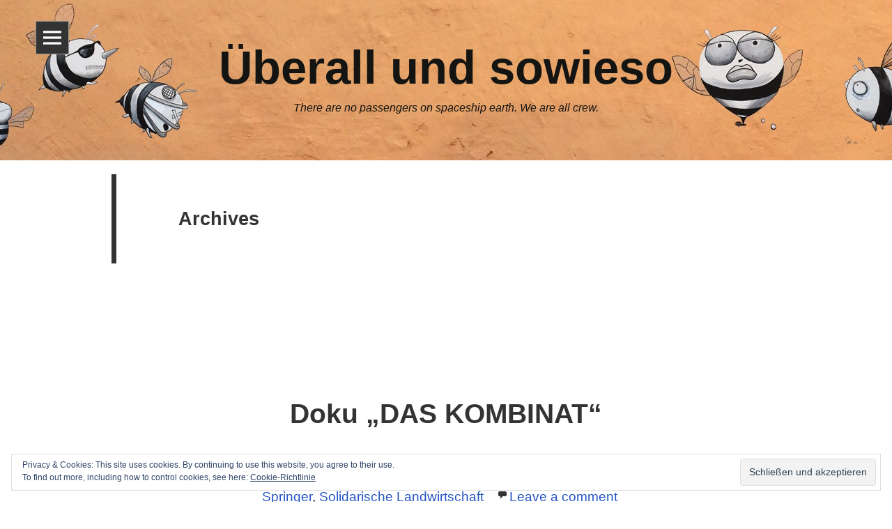

--- FILE ---
content_type: text/html; charset=UTF-8
request_url: https://ueberall-und-sowieso.de/category/kartoffelkombinat-eg/
body_size: 79530
content:
<!DOCTYPE html>
<html lang="de" class="no-js">
<head>
	<meta charset="UTF-8">
	<meta name="viewport" content="width=device-width, initial-scale=1">
	<title>Kartoffelkombinat eG | Überall und sowieso	</title>
	<link rel="profile" href="http://gmpg.org/xfn/11">
	<link rel="pingback" href="https://ueberall-und-sowieso.de/xmlrpc.php">
	<!--[if lt IE 9]>
	<script src="https://ueberall-und-sowieso.de/wp-content/themes/toko-online/js/html5.js"></script>
	<![endif]-->
	<script>(function(){document.documentElement.className='js'})();</script>
	<title>Kartoffelkombinat eG &#8211; Überall und sowieso</title>
<meta name='robots' content='max-image-preview:large' />
	<style>img:is([sizes="auto" i], [sizes^="auto," i]) { contain-intrinsic-size: 3000px 1500px }</style>
	<link rel='dns-prefetch' href='//secure.gravatar.com' />
<link rel='dns-prefetch' href='//v0.wordpress.com' />
<link rel="alternate" type="application/rss+xml" title="Überall und sowieso &raquo; Feed" href="https://ueberall-und-sowieso.de/feed/" />
<link rel="alternate" type="application/rss+xml" title="Überall und sowieso &raquo; Kommentar-Feed" href="https://ueberall-und-sowieso.de/comments/feed/" />
<link rel="alternate" type="application/rss+xml" title="Überall und sowieso &raquo; Kartoffelkombinat eG Kategorie-Feed" href="https://ueberall-und-sowieso.de/category/kartoffelkombinat-eg/feed/" />
<script type="text/javascript">
/* <![CDATA[ */
window._wpemojiSettings = {"baseUrl":"https:\/\/s.w.org\/images\/core\/emoji\/16.0.1\/72x72\/","ext":".png","svgUrl":"https:\/\/s.w.org\/images\/core\/emoji\/16.0.1\/svg\/","svgExt":".svg","source":{"concatemoji":"https:\/\/ueberall-und-sowieso.de\/wp-includes\/js\/wp-emoji-release.min.js?ver=6.8.2"}};
/*! This file is auto-generated */
!function(s,n){var o,i,e;function c(e){try{var t={supportTests:e,timestamp:(new Date).valueOf()};sessionStorage.setItem(o,JSON.stringify(t))}catch(e){}}function p(e,t,n){e.clearRect(0,0,e.canvas.width,e.canvas.height),e.fillText(t,0,0);var t=new Uint32Array(e.getImageData(0,0,e.canvas.width,e.canvas.height).data),a=(e.clearRect(0,0,e.canvas.width,e.canvas.height),e.fillText(n,0,0),new Uint32Array(e.getImageData(0,0,e.canvas.width,e.canvas.height).data));return t.every(function(e,t){return e===a[t]})}function u(e,t){e.clearRect(0,0,e.canvas.width,e.canvas.height),e.fillText(t,0,0);for(var n=e.getImageData(16,16,1,1),a=0;a<n.data.length;a++)if(0!==n.data[a])return!1;return!0}function f(e,t,n,a){switch(t){case"flag":return n(e,"\ud83c\udff3\ufe0f\u200d\u26a7\ufe0f","\ud83c\udff3\ufe0f\u200b\u26a7\ufe0f")?!1:!n(e,"\ud83c\udde8\ud83c\uddf6","\ud83c\udde8\u200b\ud83c\uddf6")&&!n(e,"\ud83c\udff4\udb40\udc67\udb40\udc62\udb40\udc65\udb40\udc6e\udb40\udc67\udb40\udc7f","\ud83c\udff4\u200b\udb40\udc67\u200b\udb40\udc62\u200b\udb40\udc65\u200b\udb40\udc6e\u200b\udb40\udc67\u200b\udb40\udc7f");case"emoji":return!a(e,"\ud83e\udedf")}return!1}function g(e,t,n,a){var r="undefined"!=typeof WorkerGlobalScope&&self instanceof WorkerGlobalScope?new OffscreenCanvas(300,150):s.createElement("canvas"),o=r.getContext("2d",{willReadFrequently:!0}),i=(o.textBaseline="top",o.font="600 32px Arial",{});return e.forEach(function(e){i[e]=t(o,e,n,a)}),i}function t(e){var t=s.createElement("script");t.src=e,t.defer=!0,s.head.appendChild(t)}"undefined"!=typeof Promise&&(o="wpEmojiSettingsSupports",i=["flag","emoji"],n.supports={everything:!0,everythingExceptFlag:!0},e=new Promise(function(e){s.addEventListener("DOMContentLoaded",e,{once:!0})}),new Promise(function(t){var n=function(){try{var e=JSON.parse(sessionStorage.getItem(o));if("object"==typeof e&&"number"==typeof e.timestamp&&(new Date).valueOf()<e.timestamp+604800&&"object"==typeof e.supportTests)return e.supportTests}catch(e){}return null}();if(!n){if("undefined"!=typeof Worker&&"undefined"!=typeof OffscreenCanvas&&"undefined"!=typeof URL&&URL.createObjectURL&&"undefined"!=typeof Blob)try{var e="postMessage("+g.toString()+"("+[JSON.stringify(i),f.toString(),p.toString(),u.toString()].join(",")+"));",a=new Blob([e],{type:"text/javascript"}),r=new Worker(URL.createObjectURL(a),{name:"wpTestEmojiSupports"});return void(r.onmessage=function(e){c(n=e.data),r.terminate(),t(n)})}catch(e){}c(n=g(i,f,p,u))}t(n)}).then(function(e){for(var t in e)n.supports[t]=e[t],n.supports.everything=n.supports.everything&&n.supports[t],"flag"!==t&&(n.supports.everythingExceptFlag=n.supports.everythingExceptFlag&&n.supports[t]);n.supports.everythingExceptFlag=n.supports.everythingExceptFlag&&!n.supports.flag,n.DOMReady=!1,n.readyCallback=function(){n.DOMReady=!0}}).then(function(){return e}).then(function(){var e;n.supports.everything||(n.readyCallback(),(e=n.source||{}).concatemoji?t(e.concatemoji):e.wpemoji&&e.twemoji&&(t(e.twemoji),t(e.wpemoji)))}))}((window,document),window._wpemojiSettings);
/* ]]> */
</script>
<style id='wp-emoji-styles-inline-css' type='text/css'>

	img.wp-smiley, img.emoji {
		display: inline !important;
		border: none !important;
		box-shadow: none !important;
		height: 1em !important;
		width: 1em !important;
		margin: 0 0.07em !important;
		vertical-align: -0.1em !important;
		background: none !important;
		padding: 0 !important;
	}
</style>
<link rel='stylesheet' id='wp-block-library-css' href='https://ueberall-und-sowieso.de/wp-includes/css/dist/block-library/style.min.css?ver=6.8.2' type='text/css' media='all' />
<style id='wp-block-library-inline-css' type='text/css'>
.has-text-align-justify{text-align:justify;}
</style>
<style id='classic-theme-styles-inline-css' type='text/css'>
/*! This file is auto-generated */
.wp-block-button__link{color:#fff;background-color:#32373c;border-radius:9999px;box-shadow:none;text-decoration:none;padding:calc(.667em + 2px) calc(1.333em + 2px);font-size:1.125em}.wp-block-file__button{background:#32373c;color:#fff;text-decoration:none}
</style>
<link rel='stylesheet' id='mediaelement-css' href='https://ueberall-und-sowieso.de/wp-includes/js/mediaelement/mediaelementplayer-legacy.min.css?ver=4.2.17' type='text/css' media='all' />
<link rel='stylesheet' id='wp-mediaelement-css' href='https://ueberall-und-sowieso.de/wp-includes/js/mediaelement/wp-mediaelement.min.css?ver=6.8.2' type='text/css' media='all' />
<style id='global-styles-inline-css' type='text/css'>
:root{--wp--preset--aspect-ratio--square: 1;--wp--preset--aspect-ratio--4-3: 4/3;--wp--preset--aspect-ratio--3-4: 3/4;--wp--preset--aspect-ratio--3-2: 3/2;--wp--preset--aspect-ratio--2-3: 2/3;--wp--preset--aspect-ratio--16-9: 16/9;--wp--preset--aspect-ratio--9-16: 9/16;--wp--preset--color--black: #000000;--wp--preset--color--cyan-bluish-gray: #abb8c3;--wp--preset--color--white: #ffffff;--wp--preset--color--pale-pink: #f78da7;--wp--preset--color--vivid-red: #cf2e2e;--wp--preset--color--luminous-vivid-orange: #ff6900;--wp--preset--color--luminous-vivid-amber: #fcb900;--wp--preset--color--light-green-cyan: #7bdcb5;--wp--preset--color--vivid-green-cyan: #00d084;--wp--preset--color--pale-cyan-blue: #8ed1fc;--wp--preset--color--vivid-cyan-blue: #0693e3;--wp--preset--color--vivid-purple: #9b51e0;--wp--preset--gradient--vivid-cyan-blue-to-vivid-purple: linear-gradient(135deg,rgba(6,147,227,1) 0%,rgb(155,81,224) 100%);--wp--preset--gradient--light-green-cyan-to-vivid-green-cyan: linear-gradient(135deg,rgb(122,220,180) 0%,rgb(0,208,130) 100%);--wp--preset--gradient--luminous-vivid-amber-to-luminous-vivid-orange: linear-gradient(135deg,rgba(252,185,0,1) 0%,rgba(255,105,0,1) 100%);--wp--preset--gradient--luminous-vivid-orange-to-vivid-red: linear-gradient(135deg,rgba(255,105,0,1) 0%,rgb(207,46,46) 100%);--wp--preset--gradient--very-light-gray-to-cyan-bluish-gray: linear-gradient(135deg,rgb(238,238,238) 0%,rgb(169,184,195) 100%);--wp--preset--gradient--cool-to-warm-spectrum: linear-gradient(135deg,rgb(74,234,220) 0%,rgb(151,120,209) 20%,rgb(207,42,186) 40%,rgb(238,44,130) 60%,rgb(251,105,98) 80%,rgb(254,248,76) 100%);--wp--preset--gradient--blush-light-purple: linear-gradient(135deg,rgb(255,206,236) 0%,rgb(152,150,240) 100%);--wp--preset--gradient--blush-bordeaux: linear-gradient(135deg,rgb(254,205,165) 0%,rgb(254,45,45) 50%,rgb(107,0,62) 100%);--wp--preset--gradient--luminous-dusk: linear-gradient(135deg,rgb(255,203,112) 0%,rgb(199,81,192) 50%,rgb(65,88,208) 100%);--wp--preset--gradient--pale-ocean: linear-gradient(135deg,rgb(255,245,203) 0%,rgb(182,227,212) 50%,rgb(51,167,181) 100%);--wp--preset--gradient--electric-grass: linear-gradient(135deg,rgb(202,248,128) 0%,rgb(113,206,126) 100%);--wp--preset--gradient--midnight: linear-gradient(135deg,rgb(2,3,129) 0%,rgb(40,116,252) 100%);--wp--preset--font-size--small: 13px;--wp--preset--font-size--medium: 20px;--wp--preset--font-size--large: 36px;--wp--preset--font-size--x-large: 42px;--wp--preset--spacing--20: 0.44rem;--wp--preset--spacing--30: 0.67rem;--wp--preset--spacing--40: 1rem;--wp--preset--spacing--50: 1.5rem;--wp--preset--spacing--60: 2.25rem;--wp--preset--spacing--70: 3.38rem;--wp--preset--spacing--80: 5.06rem;--wp--preset--shadow--natural: 6px 6px 9px rgba(0, 0, 0, 0.2);--wp--preset--shadow--deep: 12px 12px 50px rgba(0, 0, 0, 0.4);--wp--preset--shadow--sharp: 6px 6px 0px rgba(0, 0, 0, 0.2);--wp--preset--shadow--outlined: 6px 6px 0px -3px rgba(255, 255, 255, 1), 6px 6px rgba(0, 0, 0, 1);--wp--preset--shadow--crisp: 6px 6px 0px rgba(0, 0, 0, 1);}:where(.is-layout-flex){gap: 0.5em;}:where(.is-layout-grid){gap: 0.5em;}body .is-layout-flex{display: flex;}.is-layout-flex{flex-wrap: wrap;align-items: center;}.is-layout-flex > :is(*, div){margin: 0;}body .is-layout-grid{display: grid;}.is-layout-grid > :is(*, div){margin: 0;}:where(.wp-block-columns.is-layout-flex){gap: 2em;}:where(.wp-block-columns.is-layout-grid){gap: 2em;}:where(.wp-block-post-template.is-layout-flex){gap: 1.25em;}:where(.wp-block-post-template.is-layout-grid){gap: 1.25em;}.has-black-color{color: var(--wp--preset--color--black) !important;}.has-cyan-bluish-gray-color{color: var(--wp--preset--color--cyan-bluish-gray) !important;}.has-white-color{color: var(--wp--preset--color--white) !important;}.has-pale-pink-color{color: var(--wp--preset--color--pale-pink) !important;}.has-vivid-red-color{color: var(--wp--preset--color--vivid-red) !important;}.has-luminous-vivid-orange-color{color: var(--wp--preset--color--luminous-vivid-orange) !important;}.has-luminous-vivid-amber-color{color: var(--wp--preset--color--luminous-vivid-amber) !important;}.has-light-green-cyan-color{color: var(--wp--preset--color--light-green-cyan) !important;}.has-vivid-green-cyan-color{color: var(--wp--preset--color--vivid-green-cyan) !important;}.has-pale-cyan-blue-color{color: var(--wp--preset--color--pale-cyan-blue) !important;}.has-vivid-cyan-blue-color{color: var(--wp--preset--color--vivid-cyan-blue) !important;}.has-vivid-purple-color{color: var(--wp--preset--color--vivid-purple) !important;}.has-black-background-color{background-color: var(--wp--preset--color--black) !important;}.has-cyan-bluish-gray-background-color{background-color: var(--wp--preset--color--cyan-bluish-gray) !important;}.has-white-background-color{background-color: var(--wp--preset--color--white) !important;}.has-pale-pink-background-color{background-color: var(--wp--preset--color--pale-pink) !important;}.has-vivid-red-background-color{background-color: var(--wp--preset--color--vivid-red) !important;}.has-luminous-vivid-orange-background-color{background-color: var(--wp--preset--color--luminous-vivid-orange) !important;}.has-luminous-vivid-amber-background-color{background-color: var(--wp--preset--color--luminous-vivid-amber) !important;}.has-light-green-cyan-background-color{background-color: var(--wp--preset--color--light-green-cyan) !important;}.has-vivid-green-cyan-background-color{background-color: var(--wp--preset--color--vivid-green-cyan) !important;}.has-pale-cyan-blue-background-color{background-color: var(--wp--preset--color--pale-cyan-blue) !important;}.has-vivid-cyan-blue-background-color{background-color: var(--wp--preset--color--vivid-cyan-blue) !important;}.has-vivid-purple-background-color{background-color: var(--wp--preset--color--vivid-purple) !important;}.has-black-border-color{border-color: var(--wp--preset--color--black) !important;}.has-cyan-bluish-gray-border-color{border-color: var(--wp--preset--color--cyan-bluish-gray) !important;}.has-white-border-color{border-color: var(--wp--preset--color--white) !important;}.has-pale-pink-border-color{border-color: var(--wp--preset--color--pale-pink) !important;}.has-vivid-red-border-color{border-color: var(--wp--preset--color--vivid-red) !important;}.has-luminous-vivid-orange-border-color{border-color: var(--wp--preset--color--luminous-vivid-orange) !important;}.has-luminous-vivid-amber-border-color{border-color: var(--wp--preset--color--luminous-vivid-amber) !important;}.has-light-green-cyan-border-color{border-color: var(--wp--preset--color--light-green-cyan) !important;}.has-vivid-green-cyan-border-color{border-color: var(--wp--preset--color--vivid-green-cyan) !important;}.has-pale-cyan-blue-border-color{border-color: var(--wp--preset--color--pale-cyan-blue) !important;}.has-vivid-cyan-blue-border-color{border-color: var(--wp--preset--color--vivid-cyan-blue) !important;}.has-vivid-purple-border-color{border-color: var(--wp--preset--color--vivid-purple) !important;}.has-vivid-cyan-blue-to-vivid-purple-gradient-background{background: var(--wp--preset--gradient--vivid-cyan-blue-to-vivid-purple) !important;}.has-light-green-cyan-to-vivid-green-cyan-gradient-background{background: var(--wp--preset--gradient--light-green-cyan-to-vivid-green-cyan) !important;}.has-luminous-vivid-amber-to-luminous-vivid-orange-gradient-background{background: var(--wp--preset--gradient--luminous-vivid-amber-to-luminous-vivid-orange) !important;}.has-luminous-vivid-orange-to-vivid-red-gradient-background{background: var(--wp--preset--gradient--luminous-vivid-orange-to-vivid-red) !important;}.has-very-light-gray-to-cyan-bluish-gray-gradient-background{background: var(--wp--preset--gradient--very-light-gray-to-cyan-bluish-gray) !important;}.has-cool-to-warm-spectrum-gradient-background{background: var(--wp--preset--gradient--cool-to-warm-spectrum) !important;}.has-blush-light-purple-gradient-background{background: var(--wp--preset--gradient--blush-light-purple) !important;}.has-blush-bordeaux-gradient-background{background: var(--wp--preset--gradient--blush-bordeaux) !important;}.has-luminous-dusk-gradient-background{background: var(--wp--preset--gradient--luminous-dusk) !important;}.has-pale-ocean-gradient-background{background: var(--wp--preset--gradient--pale-ocean) !important;}.has-electric-grass-gradient-background{background: var(--wp--preset--gradient--electric-grass) !important;}.has-midnight-gradient-background{background: var(--wp--preset--gradient--midnight) !important;}.has-small-font-size{font-size: var(--wp--preset--font-size--small) !important;}.has-medium-font-size{font-size: var(--wp--preset--font-size--medium) !important;}.has-large-font-size{font-size: var(--wp--preset--font-size--large) !important;}.has-x-large-font-size{font-size: var(--wp--preset--font-size--x-large) !important;}
:where(.wp-block-post-template.is-layout-flex){gap: 1.25em;}:where(.wp-block-post-template.is-layout-grid){gap: 1.25em;}
:where(.wp-block-columns.is-layout-flex){gap: 2em;}:where(.wp-block-columns.is-layout-grid){gap: 2em;}
:root :where(.wp-block-pullquote){font-size: 1.5em;line-height: 1.6;}
</style>
<link rel='stylesheet' id='bst-styles-css' href='https://ueberall-und-sowieso.de/wp-content/plugins/bst-dsgvo-cookie/includes/css/style.css?ver=6.8.2' type='text/css' media='all' />
<link rel='stylesheet' id='bst-alert1-css-css' href='https://ueberall-und-sowieso.de/wp-content/plugins/bst-dsgvo-cookie/includes/css/bst-mesage.css?ver=6.8.2' type='text/css' media='all' />
<link rel='stylesheet' id='bst-alert2-css-css' href='https://ueberall-und-sowieso.de/wp-content/plugins/bst-dsgvo-cookie/includes/css/bst-mesage-flat-theme.css?ver=6.8.2' type='text/css' media='all' />
<link rel='stylesheet' id='tokoonline-fonts-css' href='https://ueberall-und-sowieso.de/wp-content/uploads/fonts/a5391e6474511ca422857d6282b463b0/font.css?v=1666886407' type='text/css' media='all' />
<link rel='stylesheet' id='genericons-css' href='https://ueberall-und-sowieso.de/wp-content/plugins/jetpack/_inc/genericons/genericons/genericons.css?ver=3.1' type='text/css' media='all' />
<link rel='stylesheet' id='tokoonline-style-css' href='https://ueberall-und-sowieso.de/wp-content/themes/toko-online/style.css?ver=6.8.2' type='text/css' media='all' />
<!--[if lt IE 9]>
<link rel='stylesheet' id='tokoonline-ie-css' href='https://ueberall-und-sowieso.de/wp-content/themes/toko-online/css/ie.css?ver=20141010' type='text/css' media='all' />
<![endif]-->
<!--[if lt IE 8]>
<link rel='stylesheet' id='tokoonline-ie7-css' href='https://ueberall-und-sowieso.de/wp-content/themes/toko-online/css/ie7.css?ver=20141010' type='text/css' media='all' />
<![endif]-->
<link rel='stylesheet' id='jetpack_css-css' href='https://ueberall-und-sowieso.de/wp-content/plugins/jetpack/css/jetpack.css?ver=11.8.4' type='text/css' media='all' />
<script type="text/javascript" src="https://ueberall-und-sowieso.de/wp-includes/js/jquery/jquery.min.js?ver=3.7.1" id="jquery-core-js"></script>
<script type="text/javascript" src="https://ueberall-und-sowieso.de/wp-includes/js/jquery/jquery-migrate.min.js?ver=3.4.1" id="jquery-migrate-js"></script>
<link rel="https://api.w.org/" href="https://ueberall-und-sowieso.de/wp-json/" /><link rel="alternate" title="JSON" type="application/json" href="https://ueberall-und-sowieso.de/wp-json/wp/v2/categories/6" /><link rel="EditURI" type="application/rsd+xml" title="RSD" href="https://ueberall-und-sowieso.de/xmlrpc.php?rsd" />
<meta name="generator" content="WordPress 6.8.2" />
	<style>img#wpstats{display:none}</style>
			<style type="text/css" id="tokoonline-header-css">
		.site-header {
			background: url(https://ueberall-und-sowieso.de/wp-content/uploads/2015/07/cropped-blog-header-hg2.jpg) no-repeat scroll top;
			background-size: 1600px auto;
		}
		@media (max-width: 767px) {
			.site-header {
				background-size: 768px auto;
			}
		}
		@media (max-width: 359px) {
			.site-header {
				background-size: 360px auto;
			}
		}
		</style>
	
<!-- Jetpack Open Graph Tags -->
<meta property="og:type" content="website" />
<meta property="og:title" content="Kartoffelkombinat eG &#8211; Überall und sowieso" />
<meta property="og:url" content="https://ueberall-und-sowieso.de/category/kartoffelkombinat-eg/" />
<meta property="og:site_name" content="Überall und sowieso" />
<meta property="og:image" content="https://ueberall-und-sowieso.de/wp-content/uploads/2022/04/cropped-daniel_ueberall_500x500_gls.jpg" />
<meta property="og:image:width" content="512" />
<meta property="og:image:height" content="512" />
<meta property="og:image:alt" content="" />
<meta property="og:locale" content="de_DE" />

<!-- End Jetpack Open Graph Tags -->
<link rel="icon" href="https://ueberall-und-sowieso.de/wp-content/uploads/2022/04/cropped-daniel_ueberall_500x500_gls-32x32.jpg" sizes="32x32" />
<link rel="icon" href="https://ueberall-und-sowieso.de/wp-content/uploads/2022/04/cropped-daniel_ueberall_500x500_gls-192x192.jpg" sizes="192x192" />
<link rel="apple-touch-icon" href="https://ueberall-und-sowieso.de/wp-content/uploads/2022/04/cropped-daniel_ueberall_500x500_gls-180x180.jpg" />
<meta name="msapplication-TileImage" content="https://ueberall-und-sowieso.de/wp-content/uploads/2022/04/cropped-daniel_ueberall_500x500_gls-270x270.jpg" />
</head>
<body class="archive category category-kartoffelkombinat-eg category-6 wp-theme-toko-online">

 <div id="page" class="hfeed site">
 <a class="skip-link screen-reader-text" href="#content">Skip to content</a>
<div class="toko-slicknav toko-left toko-width">
		<ul class="toggle-close">
		     <li class="toko-close"><i class="icon-close"></i></li>
		</ul><!-- .toggle-close --> 
	<div id="sidebar" class="sidebar">	
			<div id="secondary" class="secondary">
	
		
				<div id="widget-area" class="widget-area" role="complementary">
			<aside id="pages-3" class="widget widget_pages"><h2 class="widget-title">Seiten</h2>
			<ul>
				<li class="page_item page-item-26"><a href="https://ueberall-und-sowieso.de/ueberall/">Überall</a></li>
<li class="page_item page-item-28"><a href="https://ueberall-und-sowieso.de/sowieso/">&#8230; und sowieso</a></li>
<li class="page_item page-item-39"><a href="https://ueberall-und-sowieso.de/impressum/">Kontakt / Impressum</a></li>
<li class="page_item page-item-742"><a href="https://ueberall-und-sowieso.de/datenschutzerklaerung/">Datenschutzerklärung</a></li>
			</ul>

			</aside><aside id="categories-2" class="widget widget_categories"><h2 class="widget-title">Kategorien</h2>
			<ul>
					<li class="cat-item cat-item-7"><a href="https://ueberall-und-sowieso.de/category/anstiftung/">anstiftung</a>
</li>
	<li class="cat-item cat-item-21"><a href="https://ueberall-und-sowieso.de/category/gedanken/">Gedanken</a>
</li>
	<li class="cat-item cat-item-55"><a href="https://ueberall-und-sowieso.de/category/iha/">IHA</a>
</li>
	<li class="cat-item cat-item-6 current-cat"><a aria-current="page" href="https://ueberall-und-sowieso.de/category/kartoffelkombinat-eg/">Kartoffelkombinat eG</a>
</li>
	<li class="cat-item cat-item-101"><a href="https://ueberall-und-sowieso.de/category/kartoffelkombinat-ev/">Kartoffelkombinat eV</a>
</li>
	<li class="cat-item cat-item-31"><a href="https://ueberall-und-sowieso.de/category/kleine-menschen-grosse-worte/">Kleine Menschen, große Worte.</a>
</li>
	<li class="cat-item cat-item-127"><a href="https://ueberall-und-sowieso.de/category/muenchen-muss-handeln/">München muss handeln</a>
</li>
	<li class="cat-item cat-item-8"><a href="https://ueberall-und-sowieso.de/category/muenchner-klimaherbst/">Münchner Klimaherbst</a>
</li>
	<li class="cat-item cat-item-9"><a href="https://ueberall-und-sowieso.de/category/taste-of-heimat/">Taste of Heimat</a>
</li>
	<li class="cat-item cat-item-1"><a href="https://ueberall-und-sowieso.de/category/uncategorized/">Uncategorized</a>
</li>
			</ul>

			</aside><aside id="eu_cookie_law_widget-2" class="widget widget_eu_cookie_law_widget">
<div
	class="hide-on-button"
	data-hide-timeout="30"
	data-consent-expiration="180"
	id="eu-cookie-law"
>
	<form method="post">
		<input type="submit" value="Schließen und akzeptieren" class="accept" />
	</form>

	Privacy &amp; Cookies: This site uses cookies. By continuing to use this website, you agree to their use. <br />
To find out more, including how to control cookies, see here:
		<a href="https://automattic.com/cookies/" rel="nofollow">
		Cookie-Richtlinie	</a>
</div>
</aside>		</div><!-- .widget-area -->
				
	</div><!-- .secondary -->
	</div><!-- .sidebar -->
</div><!-- .toko-slicknav -->

        <ul class="toggle-top">
            <li class="toko-toggle-left"><i class="icon-nav"></i></li>
        </ul><!-- .toggle-top -->    
		
			   <div id="toko-site">
	    <header id="masthead" class="site-header" role="banner">
			<a class="home-link" href="https://ueberall-und-sowieso.de/" title="Überall und sowieso" rel="home">
				<h1 class="site-title">Überall und sowieso</h1>
				<h2 class="site-description">There are no passengers on spaceship earth. We are all crew.</h2>
			</a>				
		</header><!-- #masthead -->
	<div id="content" class="site-content">
	<section id="primary" class="content-area">
		<main id="main" class="site-main" role="main">

		
			<header class="page-header">
			<h1 class="page-title">
					Archives				</h1>				
			</header><!-- .page-header -->

			
<article id="post-855" class="post-855 post type-post status-publish format-standard hentry category-kartoffelkombinat-eg category-uncategorized tag-filmfest-muenchen tag-moritz-springer tag-solidarische-landwirtschaft">
	
	<header class="entry-header">
		<h2 class="entry-title"><a href="https://ueberall-und-sowieso.de/doku-das-kombinat/" rel="bookmark">Doku &#8222;DAS KOMBINAT&#8220;</a></h2>		<div style="padding-bottom:15px;" >
		<span class="posted-on"><span class="screen-reader-text">Posted on</span><a href="https://ueberall-und-sowieso.de/doku-das-kombinat/" rel="bookmark"><time class="entry-date published" datetime="2023-07-18T10:20:27+02:00">18. Juli 2023</time><time class="updated" datetime="2023-07-18T10:21:31+02:00">18. Juli 2023</time></a></span><span class="cat-links"><span class="screen-reader-text">Categories</span><a href="https://ueberall-und-sowieso.de/category/kartoffelkombinat-eg/" rel="category tag">Kartoffelkombinat eG</a>, <a href="https://ueberall-und-sowieso.de/category/uncategorized/" rel="category tag">Uncategorized</a></span><span class="tags-links"><span class="screen-reader-text">Tags</span><a href="https://ueberall-und-sowieso.de/tag/filmfest-muenchen/" rel="tag">Filmfest München</a>, <a href="https://ueberall-und-sowieso.de/tag/moritz-springer/" rel="tag">Moritz Springer</a>, <a href="https://ueberall-und-sowieso.de/tag/solidarische-landwirtschaft/" rel="tag">Solidarische Landwirtschaft</a></span><span class="comments-link"><a href="https://ueberall-und-sowieso.de/doku-das-kombinat/#respond">Leave a comment</a></span>		</div>
	</header><!-- .entry-header -->
		
	<div class="entry-content">
		
<p>Im Kartoffelkombinat begleitet uns der <strong>preisgekrönte Filmemacher Moritz Springer</strong> seit (fast) den Anfängen bis hin zu unserem eigenen Betrieb in Spielberg.</p>



<p><strong>Im Juni feierte die Doku &#8222;DAS KOMBINAT&#8220; auf dem Filmfest München ihre Premiere!</strong><br>&#8230; um dann auch bundesweit in die Kinos zu kommen und auch im Herbst 2024 auf 3Sat ausgestrahlt zu werden.</p>



<p class="has-text-align-center">&#8211;> <a rel="noreferrer noopener" href="https://www.youtube.com/watch?v=ZyeNS6Pw360" target="_blank">Als Vorgeschmack gibt&#8217;s hier den Trailer</a> &lt;&#8211;</p>



<p>Es geht um solidarisches Wirtschaften, um Vergemeinschaftung von Produktionsmitteln, um die Hinterfragung von globalisierter Lieferketten und Ausbeutung von Menschen und Natur. Im klassischen Sinne also um Kapitalismuskritik. Aber eben nicht nur um die Kritik, sondern um den Versuch, es anders zu machen. Und der ist bekannterweise nicht immer leicht. Und so geht es auch um Überarbeitung, zwischenmenschliche Konflikte und die Frage nach der richtigen Größe.</p>



<figure class="wp-block-image size-large"><a href="http://ueberall-und-sowieso.de/wp-content/uploads/2023/07/Doku_DAS-KOMBINAT_Filmplakat.png"><img fetchpriority="high" decoding="async" width="724" height="1024" src="http://ueberall-und-sowieso.de/wp-content/uploads/2023/07/Doku_DAS-KOMBINAT_Filmplakat-724x1024.png" alt="Filmplakat der Dokumentation &quot;DAS KOMBINAT&quot;" class="wp-image-857" srcset="https://ueberall-und-sowieso.de/wp-content/uploads/2023/07/Doku_DAS-KOMBINAT_Filmplakat-724x1024.png 724w, https://ueberall-und-sowieso.de/wp-content/uploads/2023/07/Doku_DAS-KOMBINAT_Filmplakat-212x300.png 212w, https://ueberall-und-sowieso.de/wp-content/uploads/2023/07/Doku_DAS-KOMBINAT_Filmplakat-768x1087.png 768w, https://ueberall-und-sowieso.de/wp-content/uploads/2023/07/Doku_DAS-KOMBINAT_Filmplakat.png 1032w" sizes="(max-width: 724px) 100vw, 724px" /></a></figure>
	</div><!-- .entry-content -->

	<footer class="entry-footer">
			</footer><!-- .entry-footer -->
	
</article><!-- #post-## -->
<article id="post-812" class="post-812 post type-post status-publish format-standard hentry category-kartoffelkombinat-eg">
	
	<header class="entry-header">
		<h2 class="entry-title"><a href="https://ueberall-und-sowieso.de/kartoffelkombinat-bier/" rel="bookmark">Kartoffelkombinat-Bier</a></h2>		<div style="padding-bottom:15px;" >
		<span class="posted-on"><span class="screen-reader-text">Posted on</span><a href="https://ueberall-und-sowieso.de/kartoffelkombinat-bier/" rel="bookmark"><time class="entry-date published" datetime="2021-10-21T13:18:45+02:00">21. Oktober 2021</time><time class="updated" datetime="2021-10-21T23:01:20+02:00">21. Oktober 2021</time></a></span><span class="cat-links"><span class="screen-reader-text">Categories</span><a href="https://ueberall-und-sowieso.de/category/kartoffelkombinat-eg/" rel="category tag">Kartoffelkombinat eG</a></span><span class="comments-link"><a href="https://ueberall-und-sowieso.de/kartoffelkombinat-bier/#respond">Leave a comment</a></span>		</div>
	</header><!-- .entry-header -->
		
	<div class="entry-content">
		
<p>Nach ungefähr einem halben Jahr Vorbereitungszeit war es am 11. und 12. August endlich soweit: Die AG Bier der Kartoffelkombinat eG hat in der Münchner Bio-Brauerei Haderner Bräu<strong> </strong>unseren allerersten Sud gebraut – rund 4.000 Liter! Wie aus Wasser, verschiedenen Malzsorten, unserem Hopfen namens „Ariana“ und Hefe das Brotzeitbier wurde, haben wir für Euch in einer kurzen Brau-Doku festgehalten:</p>



<div class="lyte-wrapper" style="width:853px;max-width:100%;margin:5px;"><div class="lyMe hidef" id="WYL_63GvZ6BwcfA"><div id="lyte_63GvZ6BwcfA" data-src="https://ueberall-und-sowieso.de/wp-content/plugins/wp-youtube-lyte/lyteCache.php?origThumbUrl=%2F%2Fi.ytimg.com%2Fvi%2F63GvZ6BwcfA%2Fmaxresdefault.jpg" class="pL"><div class="tC"><div class="tT"></div></div><div class="play"></div><div class="ctrl"><div class="Lctrl"></div><div class="Rctrl"></div></div></div><noscript><a href="https://youtu.be/63GvZ6BwcfA" rel="nofollow"><img decoding="async" src="https://ueberall-und-sowieso.de/wp-content/plugins/wp-youtube-lyte/lyteCache.php?origThumbUrl=https%3A%2F%2Fi.ytimg.com%2Fvi%2F63GvZ6BwcfA%2F0.jpg" alt="" width="853" height="460" /><br />Dieses Video auf YouTube ansehen</a></noscript></div></div><div class="lL" style="max-width:100%;width:853px;margin:5px;"><br/><span class="lyte_disclaimer"><i>Beim Abspielen des Videos werden Deine IP-Adresse und möglicherweise weitere personenbezogene Daten an Dritte übertragen.</i></span></div></p>



<p>Hier gibt&#8217;s weitere Infos zum (nicht im Handel erhältlichen) <a rel="noreferrer noopener" href="https://www.kartoffelkombinat.de/blog/bier/" target="_blank">Bier</a> und dem <a href="https://www.kartoffelkombinat.de/blog/bier/sud-no-1-brotzeitbier/" target="_blank" rel="noreferrer noopener">Sud 1</a>.</p>
	</div><!-- .entry-content -->

	<footer class="entry-footer">
			</footer><!-- .entry-footer -->
	
</article><!-- #post-## -->
<article id="post-791" class="post-791 post type-post status-publish format-standard hentry category-anstiftung category-kartoffelkombinat-eg category-kartoffelkombinat-ev category-muenchner-klimaherbst tag-csu tag-muenchen tag-spd">
	
	<header class="entry-header">
		<h2 class="entry-title"><a href="https://ueberall-und-sowieso.de/klimakrisenstab-nimmt-seine-arbeit-auf/" rel="bookmark">(Klima)Krisenstab nimmt seine Arbeit auf</a></h2>		<div style="padding-bottom:15px;" >
		<span class="posted-on"><span class="screen-reader-text">Posted on</span><a href="https://ueberall-und-sowieso.de/klimakrisenstab-nimmt-seine-arbeit-auf/" rel="bookmark"><time class="entry-date published" datetime="2019-09-09T16:46:56+02:00">9. September 2019</time><time class="updated" datetime="2019-09-09T16:50:59+02:00">9. September 2019</time></a></span><span class="cat-links"><span class="screen-reader-text">Categories</span><a href="https://ueberall-und-sowieso.de/category/anstiftung/" rel="category tag">anstiftung</a>, <a href="https://ueberall-und-sowieso.de/category/kartoffelkombinat-eg/" rel="category tag">Kartoffelkombinat eG</a>, <a href="https://ueberall-und-sowieso.de/category/kartoffelkombinat-ev/" rel="category tag">Kartoffelkombinat eV</a>, <a href="https://ueberall-und-sowieso.de/category/muenchner-klimaherbst/" rel="category tag">Münchner Klimaherbst</a></span><span class="tags-links"><span class="screen-reader-text">Tags</span><a href="https://ueberall-und-sowieso.de/tag/csu/" rel="tag">CSU</a>, <a href="https://ueberall-und-sowieso.de/tag/muenchen/" rel="tag">München</a>, <a href="https://ueberall-und-sowieso.de/tag/spd/" rel="tag">SPD</a></span><span class="comments-link"><a href="https://ueberall-und-sowieso.de/klimakrisenstab-nimmt-seine-arbeit-auf/#respond">Leave a comment</a></span>		</div>
	</header><!-- .entry-header -->
		
	<div class="entry-content">
		<p>Das Bündnis <a class="profileLink" href="https://www.facebook.com/muenchenmusshandeln/?__tn__=K-R&amp;eid=ARC16A5ynXNvRHWfsYzazpb3d_h1Lib641N3MOzstIU-dXPrbXueOir45qL2rWmLEeQZV_dqKmGpNw56&amp;fref=mentions&amp;__xts__%5B0%5D=68.[base64]" data-hovercard="/ajax/hovercard/page.php?id=105893857417190&amp;extragetparams=%7B%22__tn__%22%3A%22%2CdK-R-R%22%2C%22eid%22%3A%22ARC16A5ynXNvRHWfsYzazpb3d_h1Lib641N3MOzstIU-dXPrbXueOir45qL2rWmLEeQZV_dqKmGpNw56%22%2C%22fref%22%3A%22mentions%22%7D" data-hovercard-prefer-more-content-show="1">München muss handeln</a> beruft ab sofort einen (Klima)Krisenstab ein. Mit der Installation des (Klima)Krisenstabes übernimmt „München muss handeln“ – und mit dem Bündnis hunderte von Organisationen und Unternehmen der Zivilgesellschaft – was die politisch Verantwortlichen im Münchner Rathaus versäumt haben.</p>
<p>„Der brasilianische Urwald brennt, das arktische Meereis schmilzt und die Permafrostböden tauen 70 (!) Jahre früher als erwartet. Was braucht es noch, da<span class="text_exposed_show">mit die Münchner Politik endlich und radikal handelt? Jetzt reicht’s, der Stadtrat muss raus aus der Komfortzone, jetzt muss endlich was passieren!” so die Initiator*innen von „München muss handeln“.</span></p>
<p><img decoding="async" class="aligncenter size-full wp-image-792" src="http://ueberall-und-sowieso.de/wp-content/uploads/2019/09/krisenstab_pm.jpg" alt="" width="800" height="214" srcset="https://ueberall-und-sowieso.de/wp-content/uploads/2019/09/krisenstab_pm.jpg 800w, https://ueberall-und-sowieso.de/wp-content/uploads/2019/09/krisenstab_pm-300x80.jpg 300w, https://ueberall-und-sowieso.de/wp-content/uploads/2019/09/krisenstab_pm-768x205.jpg 768w" sizes="(max-width: 800px) 100vw, 800px" /></p>
<div class="text_exposed_show">
<p>Bereits am Wochenende nahm der Krisenstab auf dem Streetlife Festival seine Arbeit auf.</p>
<p>„München muss handeln“ fordert, dass die von Fridays for Future München und den Scientists for Future München ausgearbeiteten 31 Maßnahmen unverzüglich umgesetzt werden, um die Ziele des Klimaschutzabkommens von Paris einzuhalten. Die zentrale Aufgabe des (Klima)Krisenstabes ist es, sich mit unterschiedlichsten Aktionen in den kommenden Monaten aktiv in die Stadtpolitik einzubringen und die von der Gesellschaft gewählten Politiker*innen an ihre Verantwortung gegenüber den Bürger*innen zu erinnern. Der (Klima)Krisenstab wird dafür an unterschiedlichen Orten in München öffentlich und öffentlichkeitswirksam seiner Arbeit nachgehen.</p>
<p><strong>1 SMS = 10 € = 10 Minuten Krisenstab</strong><br />
<strong>Sende per SMS krisenstab10 (krisenstab5) an 81190</strong><br />
(10€/5€) werden per Handyrechnung verbucht.)</p>
<p>Kontakt:<br />
<a href="mailto:krisenstab@muenchen-muss-handeln.de">krisenstab@muenchen-muss-handeln.de</a><br />
<a href="https://www.muenchen-muss-handeln.de" target="_blank" rel="noopener nofollow" data-ft="{&quot;tn&quot;:&quot;-U&quot;}" data-lynx-mode="origin">www.muenchen-muss-handeln.de</a><br />
<span class="_5afx"><span class="_58cl _5afz" aria-label="Hashtag">#</span><span class="_58cm">muenchenmusshandeln</span></span></p>
</div>
	</div><!-- .entry-content -->

	<footer class="entry-footer">
			</footer><!-- .entry-footer -->
	
</article><!-- #post-## -->
<article id="post-787" class="post-787 post type-post status-publish format-standard hentry category-anstiftung category-iha category-kartoffelkombinat-eg category-kartoffelkombinat-ev category-muenchner-klimaherbst">
	
	<header class="entry-header">
		<h2 class="entry-title"><a href="https://ueberall-und-sowieso.de/offener-brief-an-den-muenchner-stadtrat/" rel="bookmark">Offener Brief an den Münchner Stadtrat</a></h2>		<div style="padding-bottom:15px;" >
		<span class="posted-on"><span class="screen-reader-text">Posted on</span><a href="https://ueberall-und-sowieso.de/offener-brief-an-den-muenchner-stadtrat/" rel="bookmark"><time class="entry-date published" datetime="2019-07-08T17:11:30+02:00">8. Juli 2019</time><time class="updated" datetime="2019-07-08T17:13:58+02:00">8. Juli 2019</time></a></span><span class="cat-links"><span class="screen-reader-text">Categories</span><a href="https://ueberall-und-sowieso.de/category/anstiftung/" rel="category tag">anstiftung</a>, <a href="https://ueberall-und-sowieso.de/category/iha/" rel="category tag">IHA</a>, <a href="https://ueberall-und-sowieso.de/category/kartoffelkombinat-eg/" rel="category tag">Kartoffelkombinat eG</a>, <a href="https://ueberall-und-sowieso.de/category/kartoffelkombinat-ev/" rel="category tag">Kartoffelkombinat eV</a>, <a href="https://ueberall-und-sowieso.de/category/muenchner-klimaherbst/" rel="category tag">Münchner Klimaherbst</a></span><span class="comments-link"><a href="https://ueberall-und-sowieso.de/offener-brief-an-den-muenchner-stadtrat/#respond">Leave a comment</a></span>		</div>
	</header><!-- .entry-header -->
		
	<div class="entry-content">
		<p><strong>125 Münchner NGOs, Verbände und Unternehmen unterstützen die Forderungen von Fridays for Future München</strong></p>
<p>Am 25. Juni 2019 veröffentlichten Fridays for Future München ihren kommunalpolitischen Forderungskatalog an den Stadtrat. Jetzt stellt sich auch die Münchner Zivilgesellschaft, ein breites Bündnis aus 125 Verbänden, NGOs, Stiftungen und Unternehmen, hinter die Schüler*innen. Mit ganzseitigen Anzeigen am 6. und 7. Juli  in der Münchner Tagespresse (SZ, AZ, tz, Bild, WamS) in Form eines offenen Briefs an den Münchner Stadtrat fordert das Unterstützerbündnis die Umsetzung des Forderungskatalogs. Die Anzeigenkampagne wird auf den sozialen Netzwerken über #muenchenmusshandeln begleitet.</p>
<p><figure id="attachment_788" aria-describedby="caption-attachment-788" style="width: 660px" class="wp-caption aligncenter"><a href="http://ueberall-und-sowieso.de/wp-content/uploads/2019/07/66241348_10158489340509348_5721734051384000512_o.jpg"><img loading="lazy" decoding="async" class="size-large wp-image-788" src="http://ueberall-und-sowieso.de/wp-content/uploads/2019/07/66241348_10158489340509348_5721734051384000512_o-1024x768.jpg" alt="" width="660" height="495" srcset="https://ueberall-und-sowieso.de/wp-content/uploads/2019/07/66241348_10158489340509348_5721734051384000512_o-1024x768.jpg 1024w, https://ueberall-und-sowieso.de/wp-content/uploads/2019/07/66241348_10158489340509348_5721734051384000512_o-300x225.jpg 300w, https://ueberall-und-sowieso.de/wp-content/uploads/2019/07/66241348_10158489340509348_5721734051384000512_o-768x576.jpg 768w, https://ueberall-und-sowieso.de/wp-content/uploads/2019/07/66241348_10158489340509348_5721734051384000512_o.jpg 2048w" sizes="auto, (max-width: 660px) 100vw, 660px" /></a><figcaption id="caption-attachment-788" class="wp-caption-text">Anzeigen in der SZ, AZ, tz, Bild und WamS</figcaption></figure></p>
<p>Generationsübergreifend und quer durch alle gesellschaftlichen Schichten stellen sich Privatpersonen, WissenschaftlerInnen, Unternehmen und Institutionen hinter die Münchner Fridays for Future-SchülerInnen und fordern von den politisch Verantwortlichen umgehende und adäquate Maßnahmen, um die Ziele des Klimaschutzabkommens von Paris einzuhalten.</p>
<p>„Die Politik in Deutschland wurde, mit der EU-Wahl in ihren Grundfesten erschüttert – ein Riss geht quer durch die Gesellschaft und Generationen. Gleichzeitig hat sich mit den Protesten auf der Straße, den Diskursen in diversen (sozialen) Medien und den Verschiebungen der Parteipräferenzen ein Gelegenheitsfenster geöffnet“, so <strong>Daniel Überall</strong> von <strong>anstiftung, Klimaherbst</strong> und <strong>Kartoffelkombinat eG</strong>.</p>
<p><strong>Jürgen Müller</strong> vom <strong>Münchner Ernährungsrat e.V.</strong>: „Die Jugend hat mit wissenschaftlicher Unterstützung vorgelegt. Die Kommunalwahlen 2020 werden angesichts der gewaltigen Unterstützung aus allen Bereichen der Gesellschaft nicht danach entschieden, welche Wahlversprechen gegeben werden, sondern danach, was vom Forderungskatalog bis dahin umgesetzt wird. Wer wieder in den Stadtrat will, muss JETZT handeln.“</p>
<p><strong>Martin Glöckner</strong> von <strong>Green City e.V.</strong>: „München muss als Weltstadt mit Hirn agieren und die aufgelisteten Punkte von Fridays for Future erfüllen. Es bleibt nur wenig Zeit, um unsere Existenzgrundlagen zu erhalten. Die Zivilgesellschaft fordert von ihren gewählten Vertretern im Münchner Stadtrat mutige und enkeltaugliche Entscheidungen. Als reiche Kommune muss die Landeshauptstadt als Vorbild für andere Städte vorangehen.”</p>
<p><strong>Stephanie Weigel</strong> von <strong>Tollwood</strong> dazu: „Was braucht es denn noch, damit die Münchner Politik endlich und radikal handelt? Die Wissenschaft schlägt Alarm, die Zivilgesellschaft steht generationsübergreifend hinter den Jugendlichen, Zehntausende gehen regelmäßig auf die Straße. Jetzt reicht’s, der Stadtrat muss raus aus der Komfortzone, jetzt muss endlich was passieren.”</p>
<p><strong><a href="http://www.muenchen-muss-handeln.de/">www.muenchen-muss-handeln.de</a></strong></p>
<p><strong>Liste der Bündnispartner:</strong><br />
Arbeitsgemeinschaft bäuerliche Landwirtschaft (AbL) | ADFC Kreisverband München e.V. | Aqua Monaco GmbH | AK Mensch und Tier Neubiburg | Aktionsbündnis aufgeMUCkt | Albert Schweitzer Stiftung Aktionsgruppe München | Amperhof | Animals United | anstiftung | Arbeitsgruppe Nachhaltige Ernährung e.V. | Aktionsbündnis “Artgerechtes München” | attac München | Basic AG | Bellevue di Monaco e.G. | Bürgerenergiegenossenschaft BENG | bike kitchen | Amadé Billesberger | Bioculture GmbH Bioland | Bio-Marktgemeinschaft eG | Bund Naturschutz in Bayern e.V. | buntkicktgut gGmbH | BürgerStiftung München | Bürgerverein Freising zur Vermeidung von Lärm- und Schadstoffbelastungen | Combinat 56 | DAV Sektion Gay Outdoor Club | DAV Sektion(en) München + Oberland | David gegen Goliath | Der Spatz – Magazin für Ökologie und Gesundheit | Deutscher Kinderschutzbund München | Die Umwelt-Akademie e.V. | Die Urbanauten | Ecozept Deutschland | Epos Biopartner Süd GmbH | Ev. Stadtakademie | Field of View | Florian Weiss | foodsharing e.V. | Fossil Free München | Freie Radikale / 2030 Kommunikation | Gartensalon | Gemeinwohl-Ökonomie Bayern e.V. | Genussgemeinschaft Städter und Bauern | Gesellschaft zur Rettung der Delphine e.V. | GLS Gemeinschaftsbank eG | Gold GmbH | Green City AG | Green City eV | Greenpeace München | Gregor Louisoder Umweltstiftung | Gut Sonnenhausen | Heimat Giesing | Herrmannsdorfer Landwerkstätten | Ludwig Stocker Hofpfisterei GmbH | Hollerbusch Naturkost | IHA e.V. | impact HUB Munich GmbH | Import Export | Isarlust e.V. | Kanzlei Aschinger HSP-Steuer | Kartoffelkombinat – der Verein e.V. | Kartoffelkombinat eG | Kreisjugendring München-Stadt | Kulturstrand | Kulturverstrickungen | LBV Kreisgruppe München | Licht der Hoffnung e.V. | Magdeburg &amp; Bittl GbR | Manemo eG | Memo Architekten | merz punkt | MIN Münchner Initiative Nachhaltigkeit | Mohr Consulting | Münchner Ernährungsrat e.V. | Münchner Forum e.V. | NaturFreunde Deutschlands, Bezirk München e.V. | Naturland – Verband für ökologischen Landbau e.V. | Netzwerk Klimaherbst | NordSüdForum München | oekom verein | oekom Verlag | Ois possible | Ökoprojekt Mobilspiel eV | Ökoring GmbH | OHNE Der verpackungsfreie Supermarkt GmbH | opflanzt is! eV | Patagonia | Parents for Future | Polarstern GmbH | PROVIEH | Pro Wildlife e.V. | Rainbow Refugees Munich | Raus aus der Steinkohle | reCup GmbH | Reformhaus Meyer | rehab republic | Sauba sog I | Schweisfurth-Stiftung | Scientists for Future | Selbach Umweltstiftung | Sendlinger Buchhaltung | Slow Food München | SOS Kinderdorf München | Sparda-Bank München eG | Sub – Schwules Kommunikations- und Kulturzentrum München e.V. | sustainable AG | Tollwood GmbH | Traveling the Borderline | Umweltinstitut München e.V. | urbane gärten München | Utopia GmbH | ver.de für nachhaltige Entwicklung | Volksbegehren Artenvielfalt | vollblut livemarketing | Vollcorner GmbH | Volxküche München e.V. | Vriends for Life e.V. | WECF e.V. | wir2liebenWein | Wöltje | Zukunftswerk eG</p>
	</div><!-- .entry-content -->

	<footer class="entry-footer">
			</footer><!-- .entry-footer -->
	
</article><!-- #post-## -->
<article id="post-520" class="post-520 post type-post status-publish format-standard hentry category-anstiftung category-kartoffelkombinat-eg">
	
	<header class="entry-header">
		<h2 class="entry-title"><a href="https://ueberall-und-sowieso.de/nascent-transformative-projekte-der-ernaehrungswende/" rel="bookmark">Nascent &#8211; transformative Projekte der Ernährungswende</a></h2>		<div style="padding-bottom:15px;" >
		<span class="posted-on"><span class="screen-reader-text">Posted on</span><a href="https://ueberall-und-sowieso.de/nascent-transformative-projekte-der-ernaehrungswende/" rel="bookmark"><time class="entry-date published" datetime="2017-10-14T18:44:41+02:00">14. Oktober 2017</time><time class="updated" datetime="2017-10-14T20:35:40+02:00">14. Oktober 2017</time></a></span><span class="cat-links"><span class="screen-reader-text">Categories</span><a href="https://ueberall-und-sowieso.de/category/anstiftung/" rel="category tag">anstiftung</a>, <a href="https://ueberall-und-sowieso.de/category/kartoffelkombinat-eg/" rel="category tag">Kartoffelkombinat eG</a></span><span class="comments-link"><a href="https://ueberall-und-sowieso.de/nascent-transformative-projekte-der-ernaehrungswende/#respond">Leave a comment</a></span>		</div>
	</header><!-- .entry-header -->
		
	<div class="entry-content">
		<div align="center">
<div class="lyte-wrapper" style="width:853px;max-width:100%;margin:5px;">
<div class="lyMe hidef" id="WYL_lNVP8Mk5S3U">
<div id="lyte_lNVP8Mk5S3U" data-src="https://ueberall-und-sowieso.de/wp-content/plugins/wp-youtube-lyte/lyteCache.php?origThumbUrl=%2F%2Fi.ytimg.com%2Fvi%2FlNVP8Mk5S3U%2Fmaxresdefault.jpg" class="pL">
<div class="tC">
<div class="tT"></div>
</div>
<div class="play"></div>
<div class="ctrl">
<div class="Lctrl"></div>
<div class="Rctrl"></div>
</div>
</div>
<p><noscript><a href="https://youtu.be/lNVP8Mk5S3U" rel="nofollow"><img loading="lazy" decoding="async" src="https://ueberall-und-sowieso.de/wp-content/plugins/wp-youtube-lyte/lyteCache.php?origThumbUrl=https%3A%2F%2Fi.ytimg.com%2Fvi%2FlNVP8Mk5S3U%2F0.jpg" alt="" width="853" height="460" /><br />Dieses Video auf YouTube ansehen</a></noscript></div>
</div>
<div class="lL" style="max-width:100%;width:853px;margin:5px;"><span class="lyte_disclaimer"><i>Beim Abspielen des Videos werden Deine IP-Adresse und möglicherweise weitere personenbezogene Daten an Dritte übertragen.</i></span></div>
</div>
<p>Hier der Film zum Projekt nascent, in dem anschaulich erklärt wird, worum es im Projekt geht und welche Themen bearbeitet werden. Zwei Mitglieder aus dem Forschungsteam erläutern die wissenschaftliche Motivation hinter dem Projekt. Und auch die drei Praxispartner <a href="http://www.kartoffelkombinat.de">Kartoffelkombinat</a>, <a href="http://www.unserland.info">BRUCKER LAND</a> und <a href="http://www.mundraub.org">Mundraub</a> werden mit ihren Projekten vorgestellt.</p>
<p><a href="http://www.nascent-transformativ.de">&gt; www.nascent-transformativ.de</a></p>
	</div><!-- .entry-content -->

	<footer class="entry-footer">
			</footer><!-- .entry-footer -->
	
</article><!-- #post-## -->
<article id="post-505" class="post-505 post type-post status-publish format-standard hentry category-anstiftung category-kartoffelkombinat-eg category-kartoffelkombinat-ev tag-boden tag-landwirtschaft">
	
	<header class="entry-header">
		<h2 class="entry-title"><a href="https://ueberall-und-sowieso.de/offener-brief-fuer-die-zukunft-der-landwirtschaft/" rel="bookmark">Offener Brief für die Zukunft der Landwirtschaft</a></h2>		<div style="padding-bottom:15px;" >
		<span class="posted-on"><span class="screen-reader-text">Posted on</span><a href="https://ueberall-und-sowieso.de/offener-brief-fuer-die-zukunft-der-landwirtschaft/" rel="bookmark"><time class="entry-date published" datetime="2017-08-29T12:53:23+02:00">29. August 2017</time><time class="updated" datetime="2017-09-01T12:56:46+02:00">1. September 2017</time></a></span><span class="cat-links"><span class="screen-reader-text">Categories</span><a href="https://ueberall-und-sowieso.de/category/anstiftung/" rel="category tag">anstiftung</a>, <a href="https://ueberall-und-sowieso.de/category/kartoffelkombinat-eg/" rel="category tag">Kartoffelkombinat eG</a>, <a href="https://ueberall-und-sowieso.de/category/kartoffelkombinat-ev/" rel="category tag">Kartoffelkombinat eV</a></span><span class="tags-links"><span class="screen-reader-text">Tags</span><a href="https://ueberall-und-sowieso.de/tag/boden/" rel="tag">Boden</a>, <a href="https://ueberall-und-sowieso.de/tag/landwirtschaft/" rel="tag">Landwirtschaft</a></span><span class="comments-link"><a href="https://ueberall-und-sowieso.de/offener-brief-fuer-die-zukunft-der-landwirtschaft/#respond">Leave a comment</a></span>		</div>
	</header><!-- .entry-header -->
		
	<div class="entry-content">
		<p>An:<br />
Frau Maybrit Illner, Frau Sandra Maischberger, Herrn Peter Kloeppel, Herrn Claus Strunz</p>
<p style="text-align: right;">29. August 2017</p>
<p>Sehr geehrte Damen, sehr geehrte Herren,<br />
liebe Journalistinnen und Journalisten,</p>
<p>in wenigen Tagen werden Sie Angela Merkel und Martin Schulz in der Debatte der Spitzenkandidaten mit den drängendsten Fragen konfrontieren, die sich stellen, wenn man politische Verantwortung für eine der größten Volkswirtschaften der Welt übernimmt.</p>
<p>Die unterzeichnenden Personen und Organisationen fordern Sie mit diesem Brief dazu auf, dabei ein Thema aufzugreifen, das für die Zukunft unseres Landes und die aller Menschen weltweit zentrale Bedeutung besitzt: der Umgang mit den natürlichen Lebensgrundlagen, insbesondere mit der Ressource Boden.</p>
<p>Weltweit gehen fruchtbare Böden im Umfang von ca. 10 Millionen Hektar jährlich durch eine falsche landwirtschaftliche Nutzung und durch die Folgen des Klimawandels verloren. Das entspricht fast der gesamten Fläche, die in Deutschland als Ackerland genutzt wird. Nicht nur für die unmittelbar betroffenen Menschen ist dies katastrophal. Zugleich ist dieser Verlust Ausgangspunkt für politische Spannungen und Migrationsbewegungen, die längst begonnen haben, auch uns einzuholen.</p>
<p>Auch hier in Deutschland wird die Fruchtbarkeit der Böden durch eine nach industriellen Prinzipien organisierte Landbewirtschaftung abgebaut. Dies geschieht durch einseitige Fruchtfolgen mit hohen Anteilen derselben Anbaukulturen, sowie durch die Anwendung chemisch-synthetischer Stoffe zur Düngung, durch Biozide, wie Insektizide und Herbizide, die die biologische Vielfalt, und damit die unersetzbaren Funktionen des Bodenlebens, beeinträchtigen. Auf diese Weise werden die natürliche ökologische Widerstandsfähigkeit unserer Agrarlandschaften und ihre Ertragsfähigkeit gravierend geschwächt. Zusammen mit der weiter fortschreitenden Flächenversiegelung durch Überbauung gefährden wir so langfristig unsere Fähigkeit, ausreichend Agrarprodukte und Nahrungsmittel zu erzeugen.</p>
<p>Dagegen könnte eine <strong>regenerative, Humus und biologische Vielfalt aufbauende Landwirtschaft</strong> enorme positive Wirkung entfalten. Sie erhöht nicht nur die Fruchtbarkeit und Produktivität der Böden, sowie ihre Widerstandskraft gegen extremer werdende Umweltereignisse. Mittels des Aufbaus biologischer Vielfalt und organischer Masse können Böden in erheblichem Maß Kohlenstoff binden und für die landwirtschaftliche Produktivität nutzbar machen. Eine zukunftsfähige Bodenbewirtschaftung kann der Atmosphäre große Mengen CO2 entziehen – was angesichts der bereits deutlich sichtbar werdenden Folgen des Klimawandels von zentraler Bedeutung ist.</p>
<p>Um die Bedingungen für eine zukunftsorientierte Wirtschaft zu schaffen, benötigt es politische Unterstützung und einen förderlichen wirtschaftspolitischen Ordnungsrahmen. Die politischen und regulativen Rahmenbedingungen beeinflussen maßgeblich die unternehmerischen Erfolgsfaktoren und gestalten so Wirtschaftspraxis und die marktliche Entwicklung. Bislang befördert die Politik ein Wirtschaftshandeln, das unsere gesellschaftliche und ökonomische Zukunftsfähigkeit gefährdet und die natürlichen Lebensgrundlagen schädigt. Nicht nachhaltige Wirtschaftsweisen, die Lebensgrundlagen abbauen und die Kosten auf die Allgemeinheit abwälzen, sind bislang profitabler und somit wettbewerbsstärker. Dabei werden jedoch langfristig und global Ressourcen vernichtet, die zukünftig weder den Menschen, noch für Wirtschaftsaktivitäten und -unternehmen zur Verfügung stehen. Die Folgen davon tragen alle.</p>
<p>Unsere KanzlerkandidatInnen müssen Antwort auf die Fragen danach geben, wie sie die politischen Rahmenbedingungen für eine zukunftsfähige Marktwirtschaft gestalten wollen, damit regenerative Landwirtschaft und ein weltweiter Schutz von Böden und ihrer Fruchtbarkeit stattfinden.</p>
<p>Sie werden am 3. September 2017 diese Antwort aber nur geben, wenn Sie Ihnen dazu die erforderlichen Fragen stellen!</p>
<p>Wir, die wir in großer Sorge um die Wichtigste unserer natürlichen Lebensgrundlagen sind, wollen Sie dazu ermutigen. Denn hier geht es nicht um ein idealistisches „nice to have“- Thema, sondern um ein Überlebensthema für die Menschheit.</p>
<p>Die Böden und Landschaften, die wir nutzen, bilden das Fundament unserer Wirtschaft, sie sind Lebensgrundlagen als auch Produktionsgrundlagen in einem. Ihr Erhalt und ihr Aufbau ist eine Bedingung für unsere gemeinsame Zukunft – das ist unser aller Angelegenheit.</p>
<p>Mit besten Wünschen</p>
<p><strong>Dr. J. Daniel Dahm</strong><br />
Vize Direktor, European Centre for Sustainability Research ECS, Zeppelin Universität Deutsche Gesellschaft Club of Rome DCoR<br />
Vereinigung Deutscher Wissenschaftler e.V. VDW</p>
<p><strong>Dr. Felix Prinz zu Löwenstein</strong><br />
Vorstandvorsitzender, Bund Ökologische Lebensmittelwirtschaft (BÖLW e.V.)</p>
<p><strong>Alexandra Wandel</strong><br />
Direktorin und Stellvertretende Vorstandsvorsitzende, Stiftung World Future Council</p>
<p><strong>anstiftung</strong><br />
Daniel Überall, Vorstand</p>
<p><strong>Assoziation ökologischer Lebensmittelhersteller e.V.</strong><br />
Dr. Alexander Beck, Geschäftsführender Vorstand</p>
<p><strong>Biokreis e.V. – Verband für ökologischen Landbau und gesunde Ernährung</strong><br />
Franz Strobl, Vorstandsvorsitzender</p>
<p><strong>Bioland e.V.</strong><br />
Jan Plagge, Präsident</p>
<p><strong>Biopark e.V.</strong><br />
Jens Rasim, Vorstandsvorsitzender</p>
<p><strong>Bundesverband Naturkost Naturwaren (BNN) e.V.</strong><br />
Elke Röder, Geschäftsführerin</p>
<p><strong>ECOVIN Bundesverband Ökologischer Weinbau e.V.</strong><br />
Andreas Hattemer, Vorsitzender</p>
<p><strong>European Network of Scientists for Social and Environmental Responsibility (ENSSER) e.V.</strong><br />
Dr. Hartmut Meyer, Vorsitzender des Vorstandes<br />
Dr. Angelika Hilbeck, Mitglied des Vorstandes</p>
<p><strong>Demeter e.V.</strong><br />
Dr. Alexander Gerber, Vorstandssprecher</p>
<p><strong>Gäa e.V. – Vereinigung ökologischer Landbau</strong><br />
Kornelie Blumenschein, 1. Vorsitzende</p>
<p><strong>Germanwatch e.V.</strong><br />
Klaus Milke, Vorsitzender</p>
<p><strong>Kartoffelkombinat eG</strong><br />
Daniel Überall, Vorstand</p>
<p><strong>Bischöfliches Hilfswerk MISEREOR e.V.</strong><br />
Pirmin Spiegel, Hauptgeschäftsführer Bischöfliches Hilfswerk MISEREOR e.V.</p>
<p><strong>Naturland e.V.</strong><br />
Hubert Heigl, Präsident</p>
<p><strong>Naturschutzbund Deutschland (NABU)</strong><br />
Olaf Tschimpke, Präsident</p>
<p><strong>Verbund Ökohöfe e.V.</strong><br />
Jürgen Hartmann, Vorstand</p>
<p><strong>Josef Braun</strong><br />
Biolandbauer<br />
Präsidium, Bioland e.V.</p>
<p><strong>Nikolai Fuchs</strong><br />
Vorstand, GLS Treuhand<br />
Stiftungsrat Zukunftsstiftung Landwirtschaft</p>
<p><strong>Prof. Dr. Klaus Gabriel</strong><br />
Geschäftsführer des Corporate Responsibility Interface Center (CRIC) e.V.<br />
Gastprofessor für Wirtschafts- und Unternehmensehtik an der Universität Kassel</p>
<p><strong>Prof. Dr. Maximilian Gege</strong><br />
Vorsitzender, B.A.U.M. e.V.</p>
<p><strong>Dr. Jörg Geistlinger</strong><br />
Hochschule Anhalt<br />
Fachbereich 1: Landwirtschaft, Ökotrophologie und Landschaftsentwicklung Institut für Bioanalytische Wissenschaften<br />
Leiter der Arbeitsgruppe „Nachhaltige Düngung und alternativer Pflanzenschutz“</p>
<p><strong>Prof. Dr. Franz-Theo Gottwald</strong><br />
Vorstand, Schweisfurth Stiftung</p>
<p><strong>Prof. Dr.-Ing. Susanne Hartard</strong><br />
Umwelt-Campus Birkenfeld/Hochschule Trier Industrial Ecology</p>
<p><strong>Hermann Graf Hatzfeldt</strong></p>
<p><strong>Prof. Dr.em. Eva Lang</strong><br />
Vorstand der Vereinigung für Ökologische Ökonomie<br />
Mitglied und ehem. Vorstand des Netzwerks Vorsorgendes Wirtschaften</p>
<p><strong>Prof. Dr. Rudolf Prinz zur Lippe</strong><br />
Präsident, Forum der Kulturen zu Fragen der Zeit</p>
<p><strong>Prof. Dr. Dirk Löhr</strong><br />
Professor für Steuerlehre und Ökologische Ökonomik</p>
<p><strong>Prof. Dr. Konrad Ott</strong><br />
Philosophisches Seminar der CAU zu Kiel</p>
<p><strong>Dr. Manuel Schneider</strong><br />
Redaktionsleitung „Der kritische Agrarbericht“ Geschäftsführer oekom e.V.</p>
<p><strong>Karl Ludwig Schweisfurth</strong><br />
Schweisfurth Stiftung</p>
<p><strong>Prof. Dr. Irmi Seidl</strong><br />
Eidg. Forschungsanstalt WSL</p>
<p><strong>Prof. em. Dr. Michael Succow</strong><br />
Vorstandsvorsitzender der Michael Succow Stiftung Träger des alternativen Nobelpreises</p>
<p><strong>Beate Weber-Schuerholz</strong><br />
Oberbürgermeisterin a.D. MdEP a.D.</p>
<p><strong>Prof. Dr. Ernst Ulrich von Weizsäcker</strong><br />
Ko-Präsident des Club of Rome</p>
<p><strong>Prof. Dr. Hubert Wiggering</strong><br />
Institut für Erd- und Umweltwissensschaften der Universität Potsdam<br />
Vorstandsmitglied der Deutschen AgrarForschungsallianz (DAFA)<br />
Mitglied der Kommissionen Landwirtschaft (KLU) sowie Bodenschutz (KBU) beim Umweltbundesamt</p>
	</div><!-- .entry-content -->

	<footer class="entry-footer">
			</footer><!-- .entry-footer -->
	
</article><!-- #post-## -->
<article id="post-494" class="post-494 post type-post status-publish format-standard hentry category-kartoffelkombinat-eg">
	
	<header class="entry-header">
		<h2 class="entry-title"><a href="https://ueberall-und-sowieso.de/artikel-in-der-wams-ueber-das-kartoffelkombinat/" rel="bookmark">Artikel in der WamS über das Kartoffelkombinat</a></h2>		<div style="padding-bottom:15px;" >
		<span class="posted-on"><span class="screen-reader-text">Posted on</span><a href="https://ueberall-und-sowieso.de/artikel-in-der-wams-ueber-das-kartoffelkombinat/" rel="bookmark"><time class="entry-date published updated" datetime="2017-07-04T16:52:14+02:00">4. Juli 2017</time></a></span><span class="cat-links"><span class="screen-reader-text">Categories</span><a href="https://ueberall-und-sowieso.de/category/kartoffelkombinat-eg/" rel="category tag">Kartoffelkombinat eG</a></span><span class="comments-link"><a href="https://ueberall-und-sowieso.de/artikel-in-der-wams-ueber-das-kartoffelkombinat/#respond">Leave a comment</a></span>		</div>
	</header><!-- .entry-header -->
		
	<div class="entry-content">
		<p><figure id="attachment_495" aria-describedby="caption-attachment-495" style="width: 960px" class="wp-caption aligncenter"><img loading="lazy" decoding="async" class="size-full wp-image-495" src="http://ueberall-und-sowieso.de/wp-content/uploads/2017/07/19657356_10156263326864348_2139270337025244238_n.jpg" alt="Welt am Sonntag 27/2017" width="960" height="720" srcset="https://ueberall-und-sowieso.de/wp-content/uploads/2017/07/19657356_10156263326864348_2139270337025244238_n.jpg 960w, https://ueberall-und-sowieso.de/wp-content/uploads/2017/07/19657356_10156263326864348_2139270337025244238_n-300x225.jpg 300w" sizes="auto, (max-width: 960px) 100vw, 960px" /><figcaption id="caption-attachment-495" class="wp-caption-text">Welt am Sonntag 27/2017</figcaption></figure></p>
<p>Neulich hat uns die WELT am Sonntag besucht und einen sehr schönen Artikel über unsere Motivation und die Ziele des Kartoffelkombinats geschrieben. <a href="https://www.welt.de/regionales/bayern/article166099960/Diese-Muenchner-wollen-die-Welt-mit-Kartoffeln-verbessern.html">Hier geht&#8217;s zur online-Version</a> (inkl. vieler lustiger Kommentare)</p>
	</div><!-- .entry-content -->

	<footer class="entry-footer">
			</footer><!-- .entry-footer -->
	
</article><!-- #post-## -->
<article id="post-477" class="post-477 post type-post status-publish format-standard hentry category-gedanken category-kartoffelkombinat-eg tag-barbara-hendricks tag-bauernverband tag-landwirtschaft tag-oekologie">
	
	<header class="entry-header">
		<h2 class="entry-title"><a href="https://ueberall-und-sowieso.de/neue-bauernregeln-und-alte-fronten/" rel="bookmark">Neue Bauernregeln und alte Fronten</a></h2>		<div style="padding-bottom:15px;" >
		<span class="posted-on"><span class="screen-reader-text">Posted on</span><a href="https://ueberall-und-sowieso.de/neue-bauernregeln-und-alte-fronten/" rel="bookmark"><time class="entry-date published" datetime="2017-02-07T10:51:47+02:00">7. Februar 2017</time><time class="updated" datetime="2017-02-24T15:20:36+02:00">24. Februar 2017</time></a></span><span class="cat-links"><span class="screen-reader-text">Categories</span><a href="https://ueberall-und-sowieso.de/category/gedanken/" rel="category tag">Gedanken</a>, <a href="https://ueberall-und-sowieso.de/category/kartoffelkombinat-eg/" rel="category tag">Kartoffelkombinat eG</a></span><span class="tags-links"><span class="screen-reader-text">Tags</span><a href="https://ueberall-und-sowieso.de/tag/barbara-hendricks/" rel="tag">Barbara Hendricks</a>, <a href="https://ueberall-und-sowieso.de/tag/bauernverband/" rel="tag">Bauernverband</a>, <a href="https://ueberall-und-sowieso.de/tag/landwirtschaft/" rel="tag">Landwirtschaft</a>, <a href="https://ueberall-und-sowieso.de/tag/oekologie/" rel="tag">Ökologie</a></span><span class="comments-link"><a href="https://ueberall-und-sowieso.de/neue-bauernregeln-und-alte-fronten/#respond">Leave a comment</a></span>		</div>
	</header><!-- .entry-header -->
		
	<div class="entry-content">
		<p>Das Bundesumweltministerium startete neulich eine <a href="http://www.neue-bauernregeln.de">Kampagne mit neuen Bauernregeln</a> &#8211; u.a. &#8222;Zu viel Dünger, das ist Fakt, ist fürs Grundwasser beknackt.&#8220; oder „Haut Ackergift die Pflanzen um, bleiben auch die Vögel stumm.“</p>
<p>Ministerin Barbara Hendricks betont dabei (<a href="http://www.bmub.bund.de/presse/reden/detailansicht/artikel/rede-von-dr-barbara-hendricks-zur-landwirtschaft-mit-zukunft/">Rede als Text</a>), wie wichtig die breite Diskussion über eine soziale und ökologische Landwirtschaft ist:</p>
<div>
<div class="lyte-wrapper" style="width:853px;max-width:100%;margin:5px;">
<div class="lyMe hidef" id="WYL_Jfxb8wpmvQA">
<div id="lyte_Jfxb8wpmvQA" data-src="https://ueberall-und-sowieso.de/wp-content/plugins/wp-youtube-lyte/lyteCache.php?origThumbUrl=%2F%2Fi.ytimg.com%2Fvi%2FJfxb8wpmvQA%2Fmaxresdefault.jpg" class="pL">
<div class="tC">
<div class="tT"></div>
</div>
<div class="play"></div>
<div class="ctrl">
<div class="Lctrl"></div>
<div class="Rctrl"></div>
</div>
</div>
<p><noscript><a href="https://youtu.be/Jfxb8wpmvQA" rel="nofollow"><img loading="lazy" decoding="async" src="https://ueberall-und-sowieso.de/wp-content/plugins/wp-youtube-lyte/lyteCache.php?origThumbUrl=https%3A%2F%2Fi.ytimg.com%2Fvi%2FJfxb8wpmvQA%2F0.jpg" alt="" width="853" height="460" /><br />Dieses Video auf YouTube ansehen</a></noscript></div>
</div>
<div class="lL" style="max-width:100%;width:853px;margin:5px;"><span class="lyte_disclaimer"><i>Beim Abspielen des Videos werden Deine IP-Adresse und möglicherweise weitere personenbezogene Daten an Dritte übertragen.</i></span></div>
</div>
<p>Es ist erschreckend, wie Hendricks seitdem angegangen wurde. Die Verfechter der chemisch-synthetischen Landwirtschaft sehen rot. Ganz vorne dran der Bauernverband (&#8222;Schließt der Bauer Hof und Stall, brachten Umweltauflagen ihn zu Fall.&#8220;) und Landwirtschaftsminister <a href="https://www.topagrar.com/news/Home-top-News-Schmidt-sehr-veraergert-Stoppen-Sie-die-Plakat-Kampagne-und-entschuldigen-sich-7399886.html">Christian Schmidt</a>: &#8222;Eine steuerfinanzierte Kampagne, die die Diffamierung eines gesamten Berufsstandes mindestens in Kauf nimmt, gehört meiner Ansicht nach nicht in den Instrumentenkasten guter Regierungskommunikation. Ich fordere Sie auf, die Kampagne sofort zu beenden und sich für den entstandenen Schaden bei den Bäuerinnen und Bauern öffentlich zu entschuldigen.&#8220; &#8211; hier die <a href="http://www.bmub.bund.de/themen/wasser-abfall-boden/bodenschutz-und-altlasten/brief-hendricks-an-bundeslandwirtschaftsminister/">Antwort von Hendricks</a>.</p>
<p>In den <a href="https://www.facebook.com/hendricks.barbara/photos/a.614760795214306.1073741827.547698145253905/1453717214651989/">sozialen Medien</a> haben sich die Trolle der Agrarlobby in Stellung gebracht. Und wir Naivlinge hatten schon fast geglaubt, es gäbe ein <a href="http://www.faz.net/aktuell/wirtschaft/landwirtschaft-fordert-wegen-ernterueckgang-einen-systemwechsel-14690355.html">Umdenken hin zu zukunftsfähiger Landwirtschaft</a>. Aber eines muss man der Bundesumweltministerin lassen: Die Diskussion ist in Gang gekommen.</p>
	</div><!-- .entry-content -->

	<footer class="entry-footer">
			</footer><!-- .entry-footer -->
	
</article><!-- #post-## -->
<article id="post-479" class="post-479 post type-post status-publish format-standard hentry category-kartoffelkombinat-eg tag-anarchie tag-selbstorganisation">
	
	<header class="entry-header">
		<h2 class="entry-title"><a href="https://ueberall-und-sowieso.de/doku-projekt-a-jetzt-als-dvd-erhaeltlich/" rel="bookmark">Doku &#8222;Projekt A&#8220; jetzt als DVD erhältlich</a></h2>		<div style="padding-bottom:15px;" >
		<span class="posted-on"><span class="screen-reader-text">Posted on</span><a href="https://ueberall-und-sowieso.de/doku-projekt-a-jetzt-als-dvd-erhaeltlich/" rel="bookmark"><time class="entry-date published" datetime="2017-01-24T10:55:36+02:00">24. Januar 2017</time><time class="updated" datetime="2017-02-24T10:58:09+02:00">24. Februar 2017</time></a></span><span class="cat-links"><span class="screen-reader-text">Categories</span><a href="https://ueberall-und-sowieso.de/category/kartoffelkombinat-eg/" rel="category tag">Kartoffelkombinat eG</a></span><span class="tags-links"><span class="screen-reader-text">Tags</span><a href="https://ueberall-und-sowieso.de/tag/anarchie/" rel="tag">Anarchie</a>, <a href="https://ueberall-und-sowieso.de/tag/selbstorganisation/" rel="tag">Selbstorganisation</a></span><span class="comments-link"><a href="https://ueberall-und-sowieso.de/doku-projekt-a-jetzt-als-dvd-erhaeltlich/#respond">Leave a comment</a></span>		</div>
	</header><!-- .entry-header -->
		
	<div class="entry-content">
		<p>Wer die (preisgekrönte) Doku <a href="http://www.projekta-film.net">Projekt A</a> letztes Jahr im Kino verpasst hat, kann sich jetzt die DVD mit super Bonusmaterial bestellen. Die Filmemacher begleiten Menschen im anarchistisch geprägten Stadtviertel Exarchia in Athen, bei Anti-Atomkraft-Aktionen in Deutschland, bei der weltweit größten anarcho-syndikalistischen Gewerkschaft in Spanien, bei einer katalanischen Kooperative und einer genossenschaftlich organisierten solidarischen Landwirtschaft in München.</p>
<p><iframe loading="lazy" src="https://player.vimeo.com/video/149634883?byline=0" width="640" height="360" frameborder="0" allowfullscreen="allowfullscreen"></iframe></p>
<p>Der Film startete im Februar 2016 in den deutschen Kinos und wurde bisher von knapp 25.000 Zuschauern besucht. Ein toller Erfolg für die unabhängige Low-Budget Produktion. Den beiden Regisseuren war es wichtig, inhaltlich Relevantes qualitativ hochwertig zusammenzustellen und bei der Produktion der DVD auch ökologische Aspekte zu beachten. Viele Themen konnten im Film nur angerissen werden und so liegt der DVD ein 40-seitiges Booklet bei. Neben Texten zum Entstehungsprozess des Film und dem von Horst Stowasser initiierten Projekt A gibt es jeweils ein Kapitel zu den im Film vorgestellten Projekten. Aus den unzähligen Publikumsgesprächen auf der Film-Tour wurden die wichtigsten Fragen zusammengetragen und beantwortet. Des Weiteren gibt es auf der DVD 85 Minuten Bonusmaterial, bestehend aus weiteren Interviews mit den Protagonisten, Musik und zusätzlichen Szenen.</p>
<p><a href="https://www.goodmovies.de/content_detail.php?cid=15586">&gt; Hier kann die DVD bestellt werden.</a></p>
	</div><!-- .entry-content -->

	<footer class="entry-footer">
			</footer><!-- .entry-footer -->
	
</article><!-- #post-## -->
<article id="post-432" class="post-432 post type-post status-publish format-standard hentry category-kartoffelkombinat-eg">
	
	<header class="entry-header">
		<h2 class="entry-title"><a href="https://ueberall-und-sowieso.de/spannende-zeiten-im-kartoffelkombinat-jetzt-mitglied-werden/" rel="bookmark">Spannende Zeiten im Kartoffelkombinat – jetzt Mitglied werden!</a></h2>		<div style="padding-bottom:15px;" >
		<span class="posted-on"><span class="screen-reader-text">Posted on</span><a href="https://ueberall-und-sowieso.de/spannende-zeiten-im-kartoffelkombinat-jetzt-mitglied-werden/" rel="bookmark"><time class="entry-date published updated" datetime="2016-10-13T14:37:11+02:00">13. Oktober 2016</time></a></span><span class="cat-links"><span class="screen-reader-text">Categories</span><a href="https://ueberall-und-sowieso.de/category/kartoffelkombinat-eg/" rel="category tag">Kartoffelkombinat eG</a></span><span class="comments-link"><a href="https://ueberall-und-sowieso.de/spannende-zeiten-im-kartoffelkombinat-jetzt-mitglied-werden/#respond">Leave a comment</a></span>		</div>
	</header><!-- .entry-header -->
		
	<div class="entry-content">
		<p>Viereinhalb Jahre nach der Gründung und fast 1.000 Haushalte groß steckt das Kartoffelkombinat in der wohl heißesten Phase seiner Entwicklung.</p>
<p>Denn wir arbeiten daran, in Kürze einen <a href="http://www.kartoffelkombinat.de/blog/2016/07/die-ersten-schritte-auf-dem-weg-zu-etwas-sehr-besonderem/">eigenen Betrieb</a> zu kaufen, auf welchem nicht nur unser eigenes Gemüse angebaut wird, sondern auch viele der KK-Aktivitäten stattfinden können. <b>Kurz</b> <b>gesagt</b>: dann gibt es endlich eine Heimat für das Kartoffelkombinat!</p>
<p>Es fühlt sich jetzt schon so an, als befänden wir uns mitten auf der Zielgeraden. Ok, es gibt schon noch einiges zu tun, aber wir sprühen vor Energie und Enthusiasmus und freuen uns auf ein aufregendes Jahr 2017.</p>
<p>Willst du dabei sein, uns diese spannende Zeit selbst erleben? &#8211; ganz &#8222;nebenbei&#8220; gibt&#8217;s auch noch erstklassiges regionales, saisonales und solidarisch erwirtschaftetes Biogemüse. Wie genau das funktioniert, kannst du <a href="http://www.kartoffelkombinat.de/blog/mitmachen/">hier im Bereich &#8222;mitmachen&#8220;</a> erfahren.</p>
<p>Interesse geweckt? Dann melde dich bei <a href="mailto:mitmachen@kartoffelkombinat.de">mitmachen@kartoffelkombinat.de</a>.</p>
<p><img loading="lazy" decoding="async" class="aligncenter size-full wp-image-1767" src="http://www.kartoffelkombinat.de/blog/wp-content/uploads/2016/10/Q03A6502.jpg" alt="q03a6502" width="1500" height="1000" /></p>
<p>&nbsp;</p>
	</div><!-- .entry-content -->

	<footer class="entry-footer">
			</footer><!-- .entry-footer -->
	
</article><!-- #post-## -->	<nav class="navigation paging-navigation" role="navigation">
		<h1 class="screen-reader-text">Posts navigation</h1>
		<div class="pagination loop-pagination">
			<span aria-current="page" class="page-numbers current">1</span>
<a class="page-numbers" href="https://ueberall-und-sowieso.de/category/kartoffelkombinat-eg/page/2/">2</a>
<a class="next page-numbers" href="https://ueberall-und-sowieso.de/category/kartoffelkombinat-eg/page/2/">Next &rarr;</a>		</div><!-- .pagination -->
	</nav><!-- .navigation -->
	
		</main><!-- .site-main -->
	</section><!-- .content-area -->

	
	</div><!-- .site-content -->

	<footer id="colophon" class="site-footer" role="contentinfo">
		<div class="site-info">
						<a href="https://ueberall-und-sowieso.de/" title="Überall und sowieso">
            Überall und sowieso</a> | <a href="http://filloshop.com" title="tokoonline">Toko Online</a> powered by <a href="http://wordpress.org" title="WordPress">WordPress</a>
 
		</div><!-- .site-info -->
	</footer><!-- .site-footer -->
</div><!-- .site -->

<script type="speculationrules">
{"prefetch":[{"source":"document","where":{"and":[{"href_matches":"\/*"},{"not":{"href_matches":["\/wp-*.php","\/wp-admin\/*","\/wp-content\/uploads\/*","\/wp-content\/*","\/wp-content\/plugins\/*","\/wp-content\/themes\/toko-online\/*","\/*\\?(.+)"]}},{"not":{"selector_matches":"a[rel~=\"nofollow\"]"}},{"not":{"selector_matches":".no-prefetch, .no-prefetch a"}}]},"eagerness":"conservative"}]}
</script>
<script type="text/javascript" data-cfasync="false">var bU="https://ueberall-und-sowieso.de/wp-content/plugins/wp-youtube-lyte/lyte/";var mOs=null;style = document.createElement("style");style.type = "text/css";rules = document.createTextNode(".lyte-wrapper-audio div, .lyte-wrapper div {margin:0px; overflow:hidden;} .lyte,.lyMe{position:relative;padding-bottom:56.25%;height:0;overflow:hidden;background-color:#777;} .fourthree .lyMe, .fourthree .lyte {padding-bottom:75%;} .lidget{margin-bottom:5px;} .lidget .lyte, .widget .lyMe {padding-bottom:0!important;height:100%!important;} .lyte-wrapper-audio .lyte{height:38px!important;overflow:hidden;padding:0!important} .lyMe iframe, .lyte iframe,.lyte .pL{position:absolute !important;top:0;left:0;width:100%;height:100%!important;background:no-repeat scroll center #000;background-size:cover;cursor:pointer} .tC{left:0;position:absolute;top:0;width:100%} .tC{background-image:linear-gradient(to bottom,rgba(0,0,0,0.6),rgba(0,0,0,0))} .tT{color:#FFF;font-family:Roboto,sans-serif;font-size:16px;height:auto;text-align:left;padding:5px 10px 50px 10px} .play{background:no-repeat scroll 0 0 transparent;width:88px;height:63px;position:absolute;left:43%;left:calc(50% - 44px);left:-webkit-calc(50% - 44px);top:38%;top:calc(50% - 31px);top:-webkit-calc(50% - 31px);} .widget .play {top:30%;top:calc(45% - 31px);top:-webkit-calc(45% - 31px);transform:scale(0.6);-webkit-transform:scale(0.6);-ms-transform:scale(0.6);} .lyte:hover .play{background-position:0 -65px;} .lyte-audio .pL{max-height:38px!important} .lyte-audio iframe{height:438px!important} .lyte .ctrl{background:repeat scroll 0 -220px rgba(0,0,0,0.3);width:100%;height:40px;bottom:0px;left:0;position:absolute;} .lyte-wrapper .ctrl{display:none}.Lctrl{background:no-repeat scroll 0 -137px transparent;width:158px;height:40px;bottom:0;left:0;position:absolute} .Rctrl{background:no-repeat scroll -42px -179px transparent;width:117px;height:40px;bottom:0;right:0;position:absolute;padding-right:10px;}.lyte-audio .play{display:none}.lyte-audio .ctrl{background-color:rgba(0,0,0,1)}.lyte .hidden{display:none}");if(style.styleSheet) { style.styleSheet.cssText = rules.nodeValue;} else {style.appendChild(rules);}document.getElementsByTagName("head")[0].appendChild(style);</script><script type="text/javascript" data-cfasync="false" async src="https://ueberall-und-sowieso.de/wp-content/plugins/wp-youtube-lyte/lyte/lyte-min.js?wyl_version=1.7.22"></script><script type="text/javascript" src="https://ueberall-und-sowieso.de/wp-content/plugins/jetpack/modules/contact-form/js/form-styles.js?ver=11.8.4" id="contact-form-styles-js"></script>
<script type="text/javascript" src="https://ueberall-und-sowieso.de/wp-content/plugins/bst-dsgvo-cookie/includes/js/scripts.js?ver=1.0" id="bst-scripts-js"></script>
<script type="text/javascript" src="https://ueberall-und-sowieso.de/wp-content/plugins/bst-dsgvo-cookie/includes/js/bst-message.js?ver=1.0" id="bst-alert-script-js"></script>
<script type="text/javascript" src="https://ueberall-und-sowieso.de/wp-content/themes/toko-online/js/skip-link-focus-fix.js?ver=20141010" id="tokoonline-skip-link-focus-fix-js"></script>
<script type="text/javascript" id="tokoonline-script-js-extra">
/* <![CDATA[ */
var screenReaderText = {"expand":"<span class=\"screen-reader-text\">expand child menu<\/span>","collapse":"<span class=\"screen-reader-text\">collapse child menu<\/span>"};
/* ]]> */
</script>
<script type="text/javascript" src="https://ueberall-und-sowieso.de/wp-content/themes/toko-online/js/functions.js?ver=20141010" id="tokoonline-script-js"></script>
<script type="text/javascript" src="https://ueberall-und-sowieso.de/wp-content/plugins/jetpack/_inc/build/widgets/eu-cookie-law/eu-cookie-law.min.js?ver=20180522" id="eu-cookie-law-script-js"></script>
	<script src='https://stats.wp.com/e-202544.js' defer></script>
	<script>
		_stq = window._stq || [];
		_stq.push([ 'view', {v:'ext',blog:'95302811',post:'0',tz:'2',srv:'ueberall-und-sowieso.de',j:'1:11.8.4'} ]);
		_stq.push([ 'clickTrackerInit', '95302811', '0' ]);
	</script></div>
</body>
</html>

--- FILE ---
content_type: text/css
request_url: https://ueberall-und-sowieso.de/wp-content/uploads/fonts/a5391e6474511ca422857d6282b463b0/font.css?v=1666886407
body_size: 13643
content:
/*
 * Font file created by Local Google Fonts 0.19
 * Created: Thu, 27 Oct 2022 16:00:06 +0000
 * Handle: tokoonline-fonts
 * Original URL: //fonts.googleapis.com/css?family=Lato%3A400italic%2C700italic%2C400%2C700%7CRaleway%3A400italic%2C700italic%2C400%2C700%7CInconsolata%3A400%2C700&amp;subset=latin%2Clatin-ext
*/

/* vietnamese */
@font-face {
  font-family: 'Inconsolata';
  font-style: normal;
  font-weight: 400;
  font-stretch: 100%;
  src: url(http://ueberall-und-sowieso.de/wp-content/uploads/fonts/a5391e6474511ca422857d6282b463b0/inconsolata-vietnamese-v31-normal-400.woff2?c=1666886406) format('woff2');
  unicode-range: U+0102-0103, U+0110-0111, U+0128-0129, U+0168-0169, U+01A0-01A1, U+01AF-01B0, U+1EA0-1EF9, U+20AB;
}
/* latin-ext */
@font-face {
  font-family: 'Inconsolata';
  font-style: normal;
  font-weight: 400;
  font-stretch: 100%;
  src: url(http://ueberall-und-sowieso.de/wp-content/uploads/fonts/a5391e6474511ca422857d6282b463b0/inconsolata-latin-ext-v31-normal-400.woff2?c=1666886406) format('woff2');
  unicode-range: U+0100-024F, U+0259, U+1E00-1EFF, U+2020, U+20A0-20AB, U+20AD-20CF, U+2113, U+2C60-2C7F, U+A720-A7FF;
}
/* latin */
@font-face {
  font-family: 'Inconsolata';
  font-style: normal;
  font-weight: 400;
  font-stretch: 100%;
  src: url(http://ueberall-und-sowieso.de/wp-content/uploads/fonts/a5391e6474511ca422857d6282b463b0/inconsolata-latin-v31-normal-400.woff2?c=1666886406) format('woff2');
  unicode-range: U+0000-00FF, U+0131, U+0152-0153, U+02BB-02BC, U+02C6, U+02DA, U+02DC, U+2000-206F, U+2074, U+20AC, U+2122, U+2191, U+2193, U+2212, U+2215, U+FEFF, U+FFFD;
}
/* vietnamese */
@font-face {
  font-family: 'Inconsolata';
  font-style: normal;
  font-weight: 700;
  font-stretch: 100%;
  src: url(http://ueberall-und-sowieso.de/wp-content/uploads/fonts/a5391e6474511ca422857d6282b463b0/inconsolata-vietnamese-v31-normal-400.woff2?c=1666886406) format('woff2');
  unicode-range: U+0102-0103, U+0110-0111, U+0128-0129, U+0168-0169, U+01A0-01A1, U+01AF-01B0, U+1EA0-1EF9, U+20AB;
}
/* latin-ext */
@font-face {
  font-family: 'Inconsolata';
  font-style: normal;
  font-weight: 700;
  font-stretch: 100%;
  src: url(http://ueberall-und-sowieso.de/wp-content/uploads/fonts/a5391e6474511ca422857d6282b463b0/inconsolata-latin-ext-v31-normal-400.woff2?c=1666886406) format('woff2');
  unicode-range: U+0100-024F, U+0259, U+1E00-1EFF, U+2020, U+20A0-20AB, U+20AD-20CF, U+2113, U+2C60-2C7F, U+A720-A7FF;
}
/* latin */
@font-face {
  font-family: 'Inconsolata';
  font-style: normal;
  font-weight: 700;
  font-stretch: 100%;
  src: url(http://ueberall-und-sowieso.de/wp-content/uploads/fonts/a5391e6474511ca422857d6282b463b0/inconsolata-latin-v31-normal-400.woff2?c=1666886406) format('woff2');
  unicode-range: U+0000-00FF, U+0131, U+0152-0153, U+02BB-02BC, U+02C6, U+02DA, U+02DC, U+2000-206F, U+2074, U+20AC, U+2122, U+2191, U+2193, U+2212, U+2215, U+FEFF, U+FFFD;
}
/* latin-ext */
@font-face {
  font-family: 'Lato';
  font-style: italic;
  font-weight: 400;
  src: url(http://ueberall-und-sowieso.de/wp-content/uploads/fonts/a5391e6474511ca422857d6282b463b0/lato-latin-ext-v23-italic-400.woff2?c=1666886406) format('woff2');
  unicode-range: U+0100-024F, U+0259, U+1E00-1EFF, U+2020, U+20A0-20AB, U+20AD-20CF, U+2113, U+2C60-2C7F, U+A720-A7FF;
}
/* latin */
@font-face {
  font-family: 'Lato';
  font-style: italic;
  font-weight: 400;
  src: url(http://ueberall-und-sowieso.de/wp-content/uploads/fonts/a5391e6474511ca422857d6282b463b0/lato-latin-v23-italic-400.woff2?c=1666886406) format('woff2');
  unicode-range: U+0000-00FF, U+0131, U+0152-0153, U+02BB-02BC, U+02C6, U+02DA, U+02DC, U+2000-206F, U+2074, U+20AC, U+2122, U+2191, U+2193, U+2212, U+2215, U+FEFF, U+FFFD;
}
/* latin-ext */
@font-face {
  font-family: 'Lato';
  font-style: italic;
  font-weight: 700;
  src: url(http://ueberall-und-sowieso.de/wp-content/uploads/fonts/a5391e6474511ca422857d6282b463b0/lato-latin-ext-v23-italic-700.woff2?c=1666886406) format('woff2');
  unicode-range: U+0100-024F, U+0259, U+1E00-1EFF, U+2020, U+20A0-20AB, U+20AD-20CF, U+2113, U+2C60-2C7F, U+A720-A7FF;
}
/* latin */
@font-face {
  font-family: 'Lato';
  font-style: italic;
  font-weight: 700;
  src: url(http://ueberall-und-sowieso.de/wp-content/uploads/fonts/a5391e6474511ca422857d6282b463b0/lato-latin-v23-italic-700.woff2?c=1666886406) format('woff2');
  unicode-range: U+0000-00FF, U+0131, U+0152-0153, U+02BB-02BC, U+02C6, U+02DA, U+02DC, U+2000-206F, U+2074, U+20AC, U+2122, U+2191, U+2193, U+2212, U+2215, U+FEFF, U+FFFD;
}
/* latin-ext */
@font-face {
  font-family: 'Lato';
  font-style: normal;
  font-weight: 400;
  src: url(http://ueberall-und-sowieso.de/wp-content/uploads/fonts/a5391e6474511ca422857d6282b463b0/lato-latin-ext-v23-normal-400.woff2?c=1666886406) format('woff2');
  unicode-range: U+0100-024F, U+0259, U+1E00-1EFF, U+2020, U+20A0-20AB, U+20AD-20CF, U+2113, U+2C60-2C7F, U+A720-A7FF;
}
/* latin */
@font-face {
  font-family: 'Lato';
  font-style: normal;
  font-weight: 400;
  src: url(http://ueberall-und-sowieso.de/wp-content/uploads/fonts/a5391e6474511ca422857d6282b463b0/lato-latin-v23-normal-400.woff2?c=1666886406) format('woff2');
  unicode-range: U+0000-00FF, U+0131, U+0152-0153, U+02BB-02BC, U+02C6, U+02DA, U+02DC, U+2000-206F, U+2074, U+20AC, U+2122, U+2191, U+2193, U+2212, U+2215, U+FEFF, U+FFFD;
}
/* latin-ext */
@font-face {
  font-family: 'Lato';
  font-style: normal;
  font-weight: 700;
  src: url(http://ueberall-und-sowieso.de/wp-content/uploads/fonts/a5391e6474511ca422857d6282b463b0/lato-latin-ext-v23-normal-700.woff2?c=1666886406) format('woff2');
  unicode-range: U+0100-024F, U+0259, U+1E00-1EFF, U+2020, U+20A0-20AB, U+20AD-20CF, U+2113, U+2C60-2C7F, U+A720-A7FF;
}
/* latin */
@font-face {
  font-family: 'Lato';
  font-style: normal;
  font-weight: 700;
  src: url(http://ueberall-und-sowieso.de/wp-content/uploads/fonts/a5391e6474511ca422857d6282b463b0/lato-latin-v23-normal-700.woff2?c=1666886406) format('woff2');
  unicode-range: U+0000-00FF, U+0131, U+0152-0153, U+02BB-02BC, U+02C6, U+02DA, U+02DC, U+2000-206F, U+2074, U+20AC, U+2122, U+2191, U+2193, U+2212, U+2215, U+FEFF, U+FFFD;
}
/* cyrillic-ext */
@font-face {
  font-family: 'Raleway';
  font-style: italic;
  font-weight: 400;
  src: url(http://ueberall-und-sowieso.de/wp-content/uploads/fonts/a5391e6474511ca422857d6282b463b0/raleway-cyrillic-ext-v28-italic-400.woff2?c=1666886406) format('woff2');
  unicode-range: U+0460-052F, U+1C80-1C88, U+20B4, U+2DE0-2DFF, U+A640-A69F, U+FE2E-FE2F;
}
/* cyrillic */
@font-face {
  font-family: 'Raleway';
  font-style: italic;
  font-weight: 400;
  src: url(http://ueberall-und-sowieso.de/wp-content/uploads/fonts/a5391e6474511ca422857d6282b463b0/raleway-cyrillic-v28-italic-400.woff2?c=1666886407) format('woff2');
  unicode-range: U+0301, U+0400-045F, U+0490-0491, U+04B0-04B1, U+2116;
}
/* vietnamese */
@font-face {
  font-family: 'Raleway';
  font-style: italic;
  font-weight: 400;
  src: url(http://ueberall-und-sowieso.de/wp-content/uploads/fonts/a5391e6474511ca422857d6282b463b0/raleway-vietnamese-v28-italic-400.woff2?c=1666886407) format('woff2');
  unicode-range: U+0102-0103, U+0110-0111, U+0128-0129, U+0168-0169, U+01A0-01A1, U+01AF-01B0, U+1EA0-1EF9, U+20AB;
}
/* latin-ext */
@font-face {
  font-family: 'Raleway';
  font-style: italic;
  font-weight: 400;
  src: url(http://ueberall-und-sowieso.de/wp-content/uploads/fonts/a5391e6474511ca422857d6282b463b0/raleway-latin-ext-v28-italic-400.woff2?c=1666886407) format('woff2');
  unicode-range: U+0100-024F, U+0259, U+1E00-1EFF, U+2020, U+20A0-20AB, U+20AD-20CF, U+2113, U+2C60-2C7F, U+A720-A7FF;
}
/* latin */
@font-face {
  font-family: 'Raleway';
  font-style: italic;
  font-weight: 400;
  src: url(http://ueberall-und-sowieso.de/wp-content/uploads/fonts/a5391e6474511ca422857d6282b463b0/raleway-latin-v28-italic-400.woff2?c=1666886407) format('woff2');
  unicode-range: U+0000-00FF, U+0131, U+0152-0153, U+02BB-02BC, U+02C6, U+02DA, U+02DC, U+2000-206F, U+2074, U+20AC, U+2122, U+2191, U+2193, U+2212, U+2215, U+FEFF, U+FFFD;
}
/* cyrillic-ext */
@font-face {
  font-family: 'Raleway';
  font-style: italic;
  font-weight: 700;
  src: url(http://ueberall-und-sowieso.de/wp-content/uploads/fonts/a5391e6474511ca422857d6282b463b0/raleway-cyrillic-ext-v28-italic-400.woff2?c=1666886406) format('woff2');
  unicode-range: U+0460-052F, U+1C80-1C88, U+20B4, U+2DE0-2DFF, U+A640-A69F, U+FE2E-FE2F;
}
/* cyrillic */
@font-face {
  font-family: 'Raleway';
  font-style: italic;
  font-weight: 700;
  src: url(http://ueberall-und-sowieso.de/wp-content/uploads/fonts/a5391e6474511ca422857d6282b463b0/raleway-cyrillic-v28-italic-400.woff2?c=1666886407) format('woff2');
  unicode-range: U+0301, U+0400-045F, U+0490-0491, U+04B0-04B1, U+2116;
}
/* vietnamese */
@font-face {
  font-family: 'Raleway';
  font-style: italic;
  font-weight: 700;
  src: url(http://ueberall-und-sowieso.de/wp-content/uploads/fonts/a5391e6474511ca422857d6282b463b0/raleway-vietnamese-v28-italic-400.woff2?c=1666886407) format('woff2');
  unicode-range: U+0102-0103, U+0110-0111, U+0128-0129, U+0168-0169, U+01A0-01A1, U+01AF-01B0, U+1EA0-1EF9, U+20AB;
}
/* latin-ext */
@font-face {
  font-family: 'Raleway';
  font-style: italic;
  font-weight: 700;
  src: url(http://ueberall-und-sowieso.de/wp-content/uploads/fonts/a5391e6474511ca422857d6282b463b0/raleway-latin-ext-v28-italic-400.woff2?c=1666886407) format('woff2');
  unicode-range: U+0100-024F, U+0259, U+1E00-1EFF, U+2020, U+20A0-20AB, U+20AD-20CF, U+2113, U+2C60-2C7F, U+A720-A7FF;
}
/* latin */
@font-face {
  font-family: 'Raleway';
  font-style: italic;
  font-weight: 700;
  src: url(http://ueberall-und-sowieso.de/wp-content/uploads/fonts/a5391e6474511ca422857d6282b463b0/raleway-latin-v28-italic-400.woff2?c=1666886407) format('woff2');
  unicode-range: U+0000-00FF, U+0131, U+0152-0153, U+02BB-02BC, U+02C6, U+02DA, U+02DC, U+2000-206F, U+2074, U+20AC, U+2122, U+2191, U+2193, U+2212, U+2215, U+FEFF, U+FFFD;
}
/* cyrillic-ext */
@font-face {
  font-family: 'Raleway';
  font-style: normal;
  font-weight: 400;
  src: url(http://ueberall-und-sowieso.de/wp-content/uploads/fonts/a5391e6474511ca422857d6282b463b0/raleway-cyrillic-ext-v28-normal-400.woff2?c=1666886407) format('woff2');
  unicode-range: U+0460-052F, U+1C80-1C88, U+20B4, U+2DE0-2DFF, U+A640-A69F, U+FE2E-FE2F;
}
/* cyrillic */
@font-face {
  font-family: 'Raleway';
  font-style: normal;
  font-weight: 400;
  src: url(http://ueberall-und-sowieso.de/wp-content/uploads/fonts/a5391e6474511ca422857d6282b463b0/raleway-cyrillic-v28-normal-400.woff2?c=1666886407) format('woff2');
  unicode-range: U+0301, U+0400-045F, U+0490-0491, U+04B0-04B1, U+2116;
}
/* vietnamese */
@font-face {
  font-family: 'Raleway';
  font-style: normal;
  font-weight: 400;
  src: url(http://ueberall-und-sowieso.de/wp-content/uploads/fonts/a5391e6474511ca422857d6282b463b0/raleway-vietnamese-v28-normal-400.woff2?c=1666886407) format('woff2');
  unicode-range: U+0102-0103, U+0110-0111, U+0128-0129, U+0168-0169, U+01A0-01A1, U+01AF-01B0, U+1EA0-1EF9, U+20AB;
}
/* latin-ext */
@font-face {
  font-family: 'Raleway';
  font-style: normal;
  font-weight: 400;
  src: url(http://ueberall-und-sowieso.de/wp-content/uploads/fonts/a5391e6474511ca422857d6282b463b0/raleway-latin-ext-v28-normal-400.woff2?c=1666886407) format('woff2');
  unicode-range: U+0100-024F, U+0259, U+1E00-1EFF, U+2020, U+20A0-20AB, U+20AD-20CF, U+2113, U+2C60-2C7F, U+A720-A7FF;
}
/* latin */
@font-face {
  font-family: 'Raleway';
  font-style: normal;
  font-weight: 400;
  src: url(http://ueberall-und-sowieso.de/wp-content/uploads/fonts/a5391e6474511ca422857d6282b463b0/raleway-latin-v28-normal-400.woff2?c=1666886407) format('woff2');
  unicode-range: U+0000-00FF, U+0131, U+0152-0153, U+02BB-02BC, U+02C6, U+02DA, U+02DC, U+2000-206F, U+2074, U+20AC, U+2122, U+2191, U+2193, U+2212, U+2215, U+FEFF, U+FFFD;
}
/* cyrillic-ext */
@font-face {
  font-family: 'Raleway';
  font-style: normal;
  font-weight: 700;
  src: url(http://ueberall-und-sowieso.de/wp-content/uploads/fonts/a5391e6474511ca422857d6282b463b0/raleway-cyrillic-ext-v28-normal-400.woff2?c=1666886407) format('woff2');
  unicode-range: U+0460-052F, U+1C80-1C88, U+20B4, U+2DE0-2DFF, U+A640-A69F, U+FE2E-FE2F;
}
/* cyrillic */
@font-face {
  font-family: 'Raleway';
  font-style: normal;
  font-weight: 700;
  src: url(http://ueberall-und-sowieso.de/wp-content/uploads/fonts/a5391e6474511ca422857d6282b463b0/raleway-cyrillic-v28-normal-400.woff2?c=1666886407) format('woff2');
  unicode-range: U+0301, U+0400-045F, U+0490-0491, U+04B0-04B1, U+2116;
}
/* vietnamese */
@font-face {
  font-family: 'Raleway';
  font-style: normal;
  font-weight: 700;
  src: url(http://ueberall-und-sowieso.de/wp-content/uploads/fonts/a5391e6474511ca422857d6282b463b0/raleway-vietnamese-v28-normal-400.woff2?c=1666886407) format('woff2');
  unicode-range: U+0102-0103, U+0110-0111, U+0128-0129, U+0168-0169, U+01A0-01A1, U+01AF-01B0, U+1EA0-1EF9, U+20AB;
}
/* latin-ext */
@font-face {
  font-family: 'Raleway';
  font-style: normal;
  font-weight: 700;
  src: url(http://ueberall-und-sowieso.de/wp-content/uploads/fonts/a5391e6474511ca422857d6282b463b0/raleway-latin-ext-v28-normal-400.woff2?c=1666886407) format('woff2');
  unicode-range: U+0100-024F, U+0259, U+1E00-1EFF, U+2020, U+20A0-20AB, U+20AD-20CF, U+2113, U+2C60-2C7F, U+A720-A7FF;
}
/* latin */
@font-face {
  font-family: 'Raleway';
  font-style: normal;
  font-weight: 700;
  src: url(http://ueberall-und-sowieso.de/wp-content/uploads/fonts/a5391e6474511ca422857d6282b463b0/raleway-latin-v28-normal-400.woff2?c=1666886407) format('woff2');
  unicode-range: U+0000-00FF, U+0131, U+0152-0153, U+02BB-02BC, U+02C6, U+02DA, U+02DC, U+2000-206F, U+2074, U+20AC, U+2122, U+2191, U+2193, U+2212, U+2215, U+FEFF, U+FFFD;
}


--- FILE ---
content_type: text/javascript
request_url: https://ueberall-und-sowieso.de/wp-content/themes/toko-online/js/functions.js?ver=20141010
body_size: 14387
content:
/**
 * Theme functions file.
 *
 * Contains handlers for navigation
 */
;(function($) {

	$.slicknavs = function(options) {
		var settings = $.extend({
			siteClose: true, // true or false - Enable closing of Slicknavs by clicking on #toko-site.
			scrollLock: false, // true or false - Prevent scrolling of site when a Slicknav is open.
			disableOver: false, // integer or false - Hide Slicknavs over a specific width.
			hideControlClasses: false // true or false - Hide controls at same width as disableOver.
		}, options);
		var test = document.createElement('div').style, // Create element to test on.
		supportTransition = false, // Variable for testing transitions.
		supportTransform = false; // variable for testing transforms.

		// Test for CSS Transitions
		if (test.MozTransition === '' || test.WebkitTransition === '' || test.OTransition === '' || test.transition === '') supportTransition = true;

		// Test for CSS Transforms
		if (test.MozTransform === '' || test.WebkitTransform === '' || test.OTransform === '' || test.transform === '') supportTransform = true;
       
	   // Get user agent string.
		var ua = navigator.userAgent, 
		android = false, 
		iOS = false;
		
		// Detect Android in user agent string.
		if (/Android/.test(ua)) { 
			android = ua.substr(ua.indexOf('Android')+8, 3); 
		} else if (/(iPhone|iPod|iPad)/.test(ua)) {
			iOS = ua.substr(ua.indexOf('OS ')+3, 3).replace('_', '.'); 
		}
		
		if (android && android < 3 || iOS && iOS < 5) $('html').addClass('toko-static'); 

		// Site container
		var $site = $('#toko-site, .toko-site-container'); 

		// Left Slicknav	
		if ($('.toko-left').length) { 
			var $left = $('.toko-left'), 
			leftActive = false; 
		}

		// Right Slicknav
		if ($('.toko-right').length) { 
			var $right = $('.toko-right'), 
			rightActive = false; 
		}
		
		// Initialisation variable.	
		var init = false, 
		windowWidth = $(window).width(), 
		$controls = $('.toko-toggle-left, .toko-toggle-right, .toko-open-left, .toko-open-right, .toko-close'), 
		$slide = $('.toko-slide'); 
		
		// Initailise Slicknavs
		function initialise() {
			if (!settings.disableOver || (typeof settings.disableOver === 'number' && settings.disableOver >= windowWidth)) { 
				init = true; 
				$('html').addClass('toko-init'); 
				if (settings.hideControlClasses) $controls.removeClass('toko-hide'); 
				css(); 
			} else if (typeof settings.disableOver === 'number' && settings.disableOver < windowWidth) { 
				init = false; 
				$('html').removeClass('toko-init'); 
				if (settings.hideControlClasses) $controls.addClass('toko-hide'); 
				$site.css('minHeight', '');
				if (leftActive || rightActive) close(); 
			}
		}
		initialise();
		
		// Inline CSS
		function css() {
			// Set minimum height.
			$site.css('minHeight', ''); 
			$site.css('minHeight', $('html').height() + 'px'); // Set minimum height of the site to the minimum height of the html.
			
			// Custom Slicknav widths.
			if ($left && $left.hasClass('toko-width-custom')) $left.css('width', $left.attr('data-toko-width')); // Set user custom width.
			if ($right && $right.hasClass('toko-width-custom')) $right.css('width', $right.attr('data-toko-width')); // Set user custom width.
			
			// Set off-canvas margins for Slicknavs with push and overlay animations.
			if ($left && ($left.hasClass('toko-style-push') || $left.hasClass('toko-style-overlay'))) $left.css('marginLeft', '-' + $left.css('width'));
			if ($right && ($right.hasClass('toko-style-push') || $right.hasClass('toko-style-overlay'))) $right.css('marginRight', '-' + $right.css('width'));
			
			// Site scroll locking.
			if (settings.scrollLock) $('html').addClass('toko-scroll-lock');
		}
		
		// Resize Functions
		$(window).resize(function() {
			var resizedWindowWidth = $(window).width(); // Get resized window width.
			if (windowWidth !== resizedWindowWidth) { // Slicknavs is running and window was actually resized.
				windowWidth = resizedWindowWidth; // Set the new window width.
				initialise(); // Call initalise to see if Slicknavs should still be running.
				if (leftActive) open('left'); // If left Slicknav is open, calling open will ensure it is the correct size.
				if (rightActive) open('right'); // If right Slicknav is open, calling open will ensure it is the correct size.
			}
		});
		
		var animation; // Animation type.

		// Set animation type.
		if (supportTransition && supportTransform) { // Browser supports css transitions and transforms.
			animation = 'translate'; // Translate for browsers that support it.
			if (android && android < 4.4) animation = 'side'; // Android supports both, but can't translate any fixed positions, so use left instead.
		} else {
			animation = 'jQuery'; // Browsers that don't support css transitions and transitions.
		}

		// Animate mixin.
		function animate(object, amount, side) {
			// Choose selectors depending on animation style.
			var selector;
			
			if (object.hasClass('toko-style-push')) {
				selector = $site.add(object).add($slide); // Push - Animate site, Slicknav and user elements.
			} else if (object.hasClass('toko-style-overlay')) {
				selector = object; // Overlay - Animate Slicknav only.
			} else {
				selector = $site.add($slide); // Reveal - Animate site and user elements.
			}
			
			// Apply animation
			if (animation === 'translate') {
				selector.css('transform', 'translate(' + amount + ')'); // Apply the animation.

			} else if (animation === 'side') {		
				if (amount[0] === '-') amount = amount.substr(1); // Remove the '-' from the passed amount for side animations.
				if (amount !== '0px') selector.css(side, '0px'); // Add a 0 value so css transition works.
				setTimeout(function() { // Set a timeout to allow the 0 value to be applied above.
					selector.css(side, amount); // Apply the animation.
				}, 1);

			} else if (animation === 'jQuery') {
				if (amount[0] === '-') amount = amount.substr(1); // Remove the '-' from the passed amount for jQuery animations.
				var properties = {};
				properties[side] = amount;
				selector.stop().animate(properties, 400); // Stop any current jQuery animation before starting another.
			}
			
			// If closed, remove the inline styling on completion of the animation.
			setTimeout(function() {
				if (amount === '0px') {
					selector.removeAttr('style');
					css();
				}
			}, 400);
		}

		// Open a Slicknav
		function open(side) {
			// Check to see if opposite Slicknav is open.
			if (side === 'left' && $left && rightActive || side === 'right' && $right && leftActive) { // It's open, close it, then continue.
				close();
				setTimeout(proceed, 400);
			} else { // Its not open, continue.
				proceed();
			}

			// Open
			function proceed() {
				if (init && side === 'left' && $left) { // Slicknavs is initiated, left is in use and called to open.
					$('html').addClass('toko-active toko-active-left'); // Add active classes.
					$left.addClass('toko-active');
					animate($left, $left.css('width'), 'left'); // Animation
					setTimeout(function() { leftActive = true; }, 400); // Set active variables.
				} else if (init && side === 'right' && $right) { // Slicknavs is initiated, right is in use and called to open.
					$('html').addClass('toko-active toko-active-right'); // Add active classes.
					$right.addClass('toko-active');
					animate($right, '-' + $right.css('width'), 'right'); // Animation
					setTimeout(function() { rightActive = true; }, 400); // Set active variables.
				}
			}
		}
			
		// Close either Slicknav
		function close(link) {
			if (leftActive || rightActive) { // If a Slicknav is open.
				if (leftActive) {
					animate($left, '0px', 'left'); // Animation
					leftActive = false;
				}
				if (rightActive) {
					animate($right, '0px', 'right'); // Animation
					rightActive = false;
				}
			
				setTimeout(function() { // Wait for closing animation to finish.
					$('html').removeClass('toko-active toko-active-left toko-active-right'); // Remove active classes.
					if ($left) $left.removeClass('toko-active');
					if ($right) $right.removeClass('toko-active');
					if (typeof link !== 'undefined') window.location = link; // If a link has been passed to the function, go to it.
				}, 400);
			}
		}
		
		// Toggle either Slicknav
		function toggle(side) {
			if (side === 'left' && $left) { // If left Slicknav is called and in use.
				if (!leftActive) {
					open('left'); // Slicknav is closed, open it.
				} else {
					close(); // Slicknav is open, close it.
				}
			}
			if (side === 'right' && $right) { // If right Slicknav is called and in use.
				if (!rightActive) {
					open('right'); // Slicknav is closed, open it.
				} else {
					close(); // Slicknav is open, close it.
				}
			}
		}

		this.slicknavs = {
			open: open, // Maps user variable name to the open method.
			close: close, // Maps user variable name to the close method.
			toggle: toggle, // Maps user variable name to the toggle method.
			init: function() { // Returns true or false whether Slicknavs are running or not.
				return init; // Returns true or false whether Slicknavs are running.
			},
			active: function(side) { // Returns true or false whether Slicknav is open or closed.
				if (side === 'left' && $left) return leftActive;
				if (side === 'right' && $right) return rightActive;
			},
			destroy: function(side) { // Removes the Slicknav from the DOM.
				if (side === 'left' && $left) {
					if (leftActive) close(); // Close if its open.
					setTimeout(function() {
						$left.remove(); // Remove it.
						$left = false; // Set variable to false so it cannot be opened again.
					}, 400);
				}
				if (side === 'right' && $right) {
					if (rightActive) close(); // Close if its open.
					setTimeout(function() {
						$right.remove(); // Remove it.
						$right = false; // Set variable to false so it cannot be opened again.
					}, 400);
				}
			}
		};

		function eventHandler(event, selector) {
			event.stopPropagation(); // Stop event bubbling.
			event.preventDefault(); // Prevent default behaviour
			if (event.type === 'touchend') selector.off('click'); // If event type was touch turn off clicks to prevent phantom clicks.
		}
		
		// Toggle left Slicknav
		$('.toko-toggle-left').on('touchend click', function(event) {
			eventHandler(event, $(this)); // Handle the event.
			toggle('left'); // Toggle the left Slidbar.
		});
		
		// Toggle right Slicknav
		$('.toko-toggle-right').on('touchend click', function(event) {
			eventHandler(event, $(this)); // Handle the event.
			toggle('right'); // Toggle the right Slidbar.
		});
		
		// Open left Slicknav
		$('.toko-open-left').on('touchend click', function(event) {
			eventHandler(event, $(this)); // Handle the event.
			open('left'); // Open the left Slicknav.
		});
		
		// Open right Slicknav
		$('.toko-open-right').on('touchend click', function(event) {
			eventHandler(event, $(this)); // Handle the event.
			open('right'); // Open the right Slicknav.
		});
		
		// Close a Slicknav
		$('.toko-close').on('touchend click', function(event) {
			eventHandler(event, $(this)); // Handle the event.
			var link;
			
			// Close Slicknav via link
			if ( $(this).parents('.toko-slicknav') ) {
				if ( $(this).is('a') ) {
					link = $(this).attr('href');
				} else if ( $(this).children('a') ) {
					link = $(this).children('a').attr('href');
				}
			}
			
			close(link); // Close Slicknav and pass link.
		});
		
		// Close Slicknav via site
		$site.on('touchend click', function(event) {
			if (settings.siteClose && (leftActive || rightActive)) { // If settings permit closing by site and left or right Slicknav is open.
				eventHandler(event, $(this)); // Handle the event.
				close(); // Close it.
			}
		});
		
	}; // End Slicknavs function.

}) (jQuery);

( function( $ ) {
	var $body, $window, sidebar, toolbarOffset;

	// Add dropdown toggle that display child menu items.
	$( '.main-navigation .page_item_has_children > a, .main-navigation .menu-item-has-children > a' ).after( '<button class="dropdown-toggle" aria-expanded="false">' + screenReaderText.expand + '</button>' );

	$( '.dropdown-toggle' ).click( function( e ) {
		var _this = $( this );
		e.preventDefault();
		_this.toggleClass( 'toggle-on' );
		_this.next( '.children, .sub-menu' ).toggleClass( 'toggled-on' );
		_this.attr( 'aria-expanded', _this.attr( 'aria-expanded' ) === 'false' ? 'true' : 'false' );
		_this.html( _this.html() === screenReaderText.expand ? screenReaderText.collapse : screenReaderText.expand );
	} );

	// Enable menu toggle for small screens.
	( function() {
		var secondary = $( '#secondary' ), button, menu, widgets, social;
		if ( ! secondary ) {
			return;
		}

		button = $( '.site-branding' ).find( '.secondary-toggle' );
		if ( ! button ) {
			return;
		}

		// Hide button if there is no widgets and menu is missing or empty.
		menu    = secondary.find( '.nav-menu' );
		widgets = secondary.find( '#widget-area' );
		social  = secondary.find( '#social-navigation' );
		if ( ! widgets.length && ! social.length && ( ! menu || ! menu.children().length ) ) {
			button.hide();
			return;
		}

		button.on( 'click.tokoonline', function() {
			secondary.toggleClass( 'toggled-on' );
			secondary.trigger( 'resize' );
			$( this ).toggleClass( 'toggled-on' );
		} );
	} )();


	// Sidebar (un)fixing: fix when short, un-fix when scroll needed
	function fixedOrScrolledSidebar() {
		if ( $window.width() >= 955 ) {
			if ( sidebar.scrollHeight < ( $window.height() - toolbarOffset ) ) {
				$body.addClass( 'sidebar-fixed' );
			} else {
				$body.removeClass( 'sidebar-fixed' );
			}
		} else {
			$body.removeClass( 'sidebar-fixed' );
		}
	}

	function debouncedFixedOrScrolledSidebar() {
		var timeout;
		return function() {
			clearTimeout( timeout );
			timeout = setTimeout( function() {
				timeout = null;
				fixedOrScrolledSidebar();
			}, 150 );
		};
	}


	$( document ).ready( function() {
		// But! We only want to allow fixed sidebars when there are no submenus.
		if ( $( '#site-navigation .sub-menu' ).length ) {
			return;
		}

		// only initialize 'em if we need 'em
		$body         = $( 'body' );
		$window       = $( window );
		sidebar       = $( '#sidebar' )[0];
		toolbarOffset = $body.is( '.admin-bar' ) ? $( '#wpadminbar' ).height() : 0;

		$window
			.on( 'load.tokoonline', fixedOrScrolledSidebar )
			.on( 'resize.tokoonline', debouncedFixedOrScrolledSidebar() );
	} );

} )( jQuery );
	(function($) {
				$(document).ready(function() {
					$.slicknavs({
						scrollLock: true
					});
				});
			     }) (jQuery);